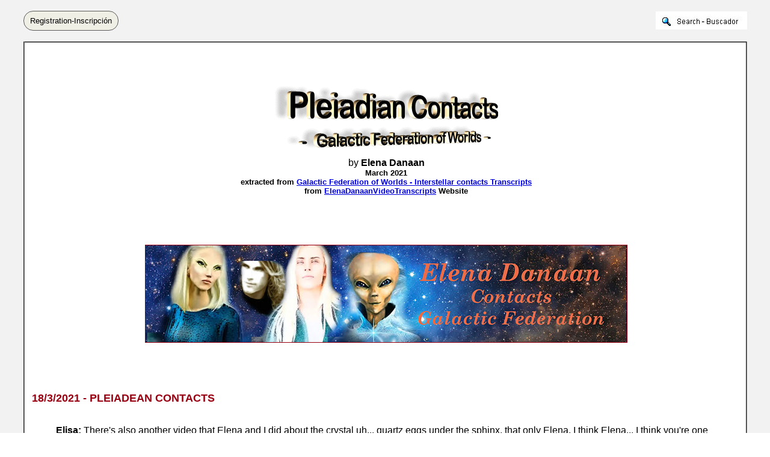

--- FILE ---
content_type: text/html
request_url: https://bibliotecapleyades.net/vida_alien/alien_galacticfederations93.htm
body_size: 20440
content:
<html>
<head>
<meta http-equiv="Content-Type" content="text/html; charset=windows-1252">
<meta http-equiv="Content-Language" content="en-us">
<title>Pleiadian Contacts - Galactic Federation of Worlds</title>
<meta name="keywords" content="pleiadian,contacts,galactic,federation,worlds,elena,danaan">
<link rel=stylesheet type="text/css" href="../estilo_nuevo2.css">
</head>

<body background="../imagenes_fondos/fondonuevo1.jpg" style="background-attachment: fixed" topmargin="0" leftmargin="0">

<div align="center">
	<p style="margin-top: 0; margin-bottom: 0">&nbsp;</p>
	<div align="center">
		<table border="0" cellpadding="0" width="94%" id="table5" cellspacing="0">
			<tr>
				<td align="center" width="245">
							<div align="left">
								<font face="Arial">
								<a target="_blank" class="button" style="background-color: rgb(239, 239, 230); border: 1px solid rgb(91, 91, 91); display: inline-block; text-shadow: none; border-radius: 20px; text-decoration:none; padding-left:10px; padding-right:10px; padding-top:8px; padding-bottom:8px" href="../archivos_pdf/datiper/dat-per.htm">
								<font color="#000000" style="font-size: 10pt">
								Registration-Inscripción</font></a></font><!-- BEGIN: Email Marketing you can trust --></div>
            
							</td>
				<td align="center">
				<p style="margin-top: 0; margin-bottom: 0">&nbsp;</td>
				<td align="center" width="200">
				<p style="margin-top: 0; margin-bottom: 0">
				<a target="_blank" href="../search.htm">
							<img border="0" src="../imagenes_fondos/search.jpg" align="right"></a></td>
			</tr>
		</table>
		<p style="margin-top: 0; margin-bottom: 0">&nbsp;</div>
	<table border="2" width="94%" id="table1" cellpadding="2" bordercolorlight="#C0C0C0" bordercolordark="#808080" style="border-collapse: collapse" bgcolor="#FFFFFF">
		<tr>
			<td>
			<p style="margin-top: 0; margin-bottom: 0; margin-left:10px; margin-right:6px">
			&nbsp;</p>
			<p style="margin-top: 0; margin-bottom: 0; margin-left:10px; margin-right:6px">
			&nbsp;</p>
			<p style="margin-top: 0; margin-bottom: 0; margin-left:10px; margin-right:6px">
			&nbsp;</p>
			<p style="margin-top: 0; margin-bottom: 0; margin-left:10px; margin-right:6px" align="center">
			<font face="Arial" style="font-size: 12pt">
			<img border="0" src="../imagenes_titulos2/alien_galacticfed93.gif" width="372" height="105" vspace="15"><br>
			by <b>Elena Danaan</b><br>
			</font><font face="Arial" style="font-size: 10pt"><b>March 2021<br>
			extracted from </b></font>
			<font face="Arial" style="font-size: 10pt; font-weight: 700">
			<a target="_blank" href="../archivos_pdf/galactic-federation-worlds-interstellar-contacts.pdf">
			<font color="#0000DD">Galactic Federation of Worlds - Interstellar 
			contacts Transcripts</font></a></font></p>
			<p style="margin-top: 0; margin-bottom: 0; margin-left:10px; margin-right:6px" align="center">
			<span style="font-weight: 700">
			<font face="Arial" style="font-size: 10pt">from </font></span>
			<font face="Arial" style="font-size: 10pt; font-weight: 700">
			<a target="_blank" href="https://www.cosmic-library.de/danaan/elena-danaan-video%20transcripts.htm">
			<font color="#0000DD">ElenaDanaanVideoTranscripts</font></a> Website</font></p>
			<p style="margin-top: 0; margin-bottom: 0; margin-left:10px; margin-right:6px" align="center">
			<font face="Arial" style="font-size: 12pt"><br>
			<br>
&nbsp;</font></p>
			<p style="margin-top: 0; margin-bottom: 0; margin-left:10px; margin-right:6px" align="center">
			<font face="Arial" style="font-size: 12pt"><br>
			<img border="0" src="../imagenes_aliens/galacticfederations93_01.jpg" width="800" height="161" style="border: 1px solid #990012" vspace="10"></font></p>
			<p style="margin-top: 0; margin-bottom: 0; margin-left:10px; margin-right:6px">
			&nbsp;</p>
			<p style="margin-top: 0; margin-bottom: 0; margin-left:10px; margin-right:6px">
			&nbsp;</p>
			<p style="margin-top: 0; margin-bottom: 0; margin-left:10px; margin-right:6px">
			&nbsp;</p>
			<p style="margin-top: 0; margin-bottom: 0; margin-left:10px; margin-right:6px">
			&nbsp;</p>
			<p style="margin-top: 0; margin-bottom: 0; margin-left:10px; margin-right:6px">
			<font face="Arial" size="4" color="#990012"><b>18/3/2021 - PLEIADEAN 
			CONTACTS</b></font><font face="Arial" style="font-size: 12pt"><br>
&nbsp;</font></p>
			<blockquote>
				<p style="margin-top: 0; margin-bottom: 0; margin-left:10px; margin-right:6px">
				<font face="Arial" style="font-size: 12pt"><b>Elisa:</b> There's also 
				another video that Elena and I did about the crystal uh... quartz 
				eggs under the sphinx, that only Elena, I think Elena... I think 
				you're one of the few people in the world, that has access to 
				those eggs.<br>
				<br>
				<b>Elena:</b> While you are talking Elisa, I was just taking my 
				<i>orgonite 
				merkaba</i> and just spinning it like like this, and Thor Han just 
				asked me to stop, and I felt a discharge in my implant. </font></p>
				<p style="margin-top: 0; margin-bottom: 0; margin-left:10px; margin-right:6px">
				&nbsp;</p>
				<p style="margin-top: 0; margin-bottom: 0; margin-left:10px; margin-right:6px">
				<font face="Arial" style="font-size: 12pt">He said, 
				stop doing this, because it creates a distortion field. It 
				creates, increases, it gives a burst of energy and distortion 
				field, and I would need to retune your implant. </font></p>
				<p style="margin-top: 0; margin-bottom: 0; margin-left:10px; margin-right:6px">
				&nbsp;</p>
				<p style="margin-top: 0; margin-bottom: 0; margin-left:10px; margin-right:6px">
				<font face="Arial" style="font-size: 12pt">So are you going 
				to do that all the time, or are you stopping?
				So that's to say, this is absolutely damn powerful. </font></p>
				<p style="margin-top: 0; margin-bottom: 0; margin-left:10px; margin-right:6px">
				&nbsp;</p>
				<p style="margin-top: 0; margin-bottom: 0; margin-left:10px; margin-right:6px">
				<font face="Arial" style="font-size: 12pt">That's orgonite, but crystal is the same.<br>
&nbsp;</font></p>
				<p style="margin-top: 0; margin-bottom: 0; margin-left:10px; margin-right:6px">
				<font face="Arial" style="font-size: 12pt"><br>
				<b>Elisa:</b> What can we use that for?<br>
				<br>
				<b>Elena:</b> For protection, protection and increase, when you feel the 
				dark broadcasted field becomes too strong or prominent. It 
				increases the frequency and the energy.<br>
				<br>
				For today the topic is taking responsibility as humans for 
				galactic contact. </font></p>
				<p style="margin-top: 0; margin-bottom: 0; margin-left:10px; margin-right:6px">
				&nbsp;</p>
				<p style="margin-top: 0; margin-bottom: 0; margin-left:10px; margin-right:6px">
				<font face="Arial" style="font-size: 12pt">So what does that mean? We're not we're 
				sitting on our butts, expecting to be saved, expecting for 
				things to happen like &quot;oh it's going to happen on its own&quot;, and 
				nobody's taking action. </font></p>
				<p style="margin-top: 0; margin-bottom: 0; margin-left:10px; margin-right:6px">
				&nbsp;</p>
				<p style="margin-top: 0; margin-bottom: 0; margin-left:10px; margin-right:6px">
				<font face="Arial" style="font-size: 12pt">And so we need to be taking action as humans. It's our party. </font></p>
				<p style="margin-top: 0; margin-bottom: 0; margin-left:10px; margin-right:6px">
				&nbsp;</p>
				<p style="margin-top: 0; margin-bottom: 0; margin-left:10px; margin-right:6px">
				<font face="Arial" style="font-size: 12pt">So it's important that we understand, that 
				we realize that. It's us and no one's going to come save us. I mean 
				the galactic federation of worlds is here to help us, but not 
				save us. </font></p>
				<p style="margin-top: 0; margin-bottom: 0; margin-left:10px; margin-right:6px">
				&nbsp;</p>
				<p style="margin-top: 0; margin-bottom: 0; margin-left:10px; margin-right:6px">
				<font face="Arial" style="font-size: 12pt">We are the ones who have to do the work. We are the 
				ones who have to save ourselves.<br>
				<br>
				Thor Han, what do you want to tell us about conversation itself, 
				where what do you see from your side of the house and the 
				galactic federation of world side of the house? </font></p>
				<p style="margin-top: 0; margin-bottom: 0; margin-left:10px; margin-right:6px">
				&nbsp;</p>
				<p style="margin-top: 0; margin-bottom: 0; margin-left:10px; margin-right:6px">
				<font face="Arial" style="font-size: 12pt">What do you see, 
				that humans are not doing, that should be doing.<br>
				<br>
				<b>Thor Han:</b> Firstly they need to take care of themselves. </font></p>
				<p style="margin-top: 0; margin-bottom: 0; margin-left:10px; margin-right:6px">
				&nbsp;</p>
				<p style="margin-top: 0; margin-bottom: 0; margin-left:10px; margin-right:6px">
				<font face="Arial" style="font-size: 12pt">Stop 
				listening to the disturbances and look at who they are. They 
				must stop trying to find outside answers that they all have. It 
				is time this turn for themselves, not by other mediums. What do 
				you want to know is very simple. </font></p>
				<p style="margin-top: 0; margin-bottom: 0; margin-left:10px; margin-right:6px">
				&nbsp;</p>
				<p style="margin-top: 0; margin-bottom: 0; margin-left:10px; margin-right:6px">
				<font face="Arial" style="font-size: 12pt">It is your own power that you 
				have.</font></p>
				<p style="margin-top: 0; margin-bottom: 0; margin-left:10px; margin-right:6px">
				<font face="Arial" style="font-size: 12pt"><br>
				I recommend not listening to the noise all around you. All the 
				thoughts that are being put in your hearts, not your head. If I 
				say hearts, it is because it is triggering your emotions. You 
				are manipulated mostly throughout your emotions. </font></p>
				<p style="margin-top: 0; margin-bottom: 0; margin-left:10px; margin-right:6px">
				&nbsp;</p>
				<p style="margin-top: 0; margin-bottom: 0; margin-left:10px; margin-right:6px">
				<font face="Arial" style="font-size: 12pt">So I would 
				recommend not to try to know, what you do not need to know for 
				your own safety, because when this enters in you, it is also 
				making the way to other things. </font></p>
				<p style="margin-top: 0; margin-bottom: 0; margin-left:10px; margin-right:6px">
				&nbsp;</p>
				<p style="margin-top: 0; margin-bottom: 0; margin-left:10px; margin-right:6px">
				<font face="Arial" style="font-size: 12pt">If you take within you the fears 
				they broadcast to you, well it is a hook that opens a way and 
				creates a rope to link with the origin of the broadcast, and 
				along this rope anything can reach out to you. </font></p>
				<p style="margin-top: 0; margin-bottom: 0; margin-left:10px; margin-right:6px">
				&nbsp;</p>
				<p style="margin-top: 0; margin-bottom: 0; margin-left:10px; margin-right:6px">
				<font face="Arial" style="font-size: 12pt">Refuse anything 
				that you don't need to know! </font></p>
				<p style="margin-top: 0; margin-bottom: 0; margin-left:10px; margin-right:6px">
				&nbsp;</p>
				<p style="margin-top: 0; margin-bottom: 0; margin-left:10px; margin-right:6px">
				<font face="Arial" style="font-size: 12pt">This would be my advice.<br>
				<br>
				<br>
				<b>Elisa:</b> I also got a message that we are not doing enough on our 
				side of the house. Is there some type of action that we need to 
				be taking specifically?<br>
				<br>
				<b>Thor Han:</b> You need to stand in your power. </font></p>
				<p style="margin-top: 0; margin-bottom: 0; margin-left:10px; margin-right:6px">
				&nbsp;</p>
				<p style="margin-top: 0; margin-bottom: 0; margin-left:10px; margin-right:6px">
				<font face="Arial" style="font-size: 12pt">Specifically rise 
				your vibration. And by rising your vibration you will find 
				that you do not need to argue among each other, that you do not 
				need to fight and to find what is separating you. </font></p>
				<p style="margin-top: 0; margin-bottom: 0; margin-left:10px; margin-right:6px">
				&nbsp;</p>
				<p style="margin-top: 0; margin-bottom: 0; margin-left:10px; margin-right:6px">
				<font face="Arial" style="font-size: 12pt">Look instead 
				towards reconciliation, what is that is binding you, not that is 
				separating you.</font></p>
				<p style="margin-top: 0; margin-bottom: 0; margin-left:10px; margin-right:6px">
				<font face="Arial" style="font-size: 12pt"><br>
				We are all different, we are all disagreeing on many subjects, 
				but in the greater environment of the universe we are all 
				sharing a same consciousness. We are not here to argue, although 
				arguing reveals each other's wanderings. We are here to find 
				how to unite, and how to get on together as the same 
				consciousness. </font></p>
				<p style="margin-top: 0; margin-bottom: 0; margin-left:10px; margin-right:6px">
				&nbsp;</p>
				<p style="margin-top: 0; margin-bottom: 0; margin-left:10px; margin-right:6px">
				<font face="Arial" style="font-size: 12pt">Stop arguing. If you disagree it is because you 
				are not tolerant enough. You need to accept, that the one you 
				disagree with, has taken another path, which is necessary for 
				their evolution. </font></p>
				<p style="margin-top: 0; margin-bottom: 0; margin-left:10px; margin-right:6px">
				&nbsp;</p>
				<p style="margin-top: 0; margin-bottom: 0; margin-left:10px; margin-right:6px">
				<font face="Arial" style="font-size: 12pt">Respect their choice.<br>
				<br>
				Free will is the greater law of the universe and you need to 
				respect it, as you ask, that they respect yours. Free will is a 
				free thought and a free action. You need to find peace within 
				yourselves first, and when you found this peace, you will be 
				able then to be at peace with everyone else. </font></p>
				<p style="margin-top: 0; margin-bottom: 0; margin-left:10px; margin-right:6px">
				&nbsp;</p>
				<p style="margin-top: 0; margin-bottom: 0; margin-left:10px; margin-right:6px">
				<font face="Arial" style="font-size: 12pt">And if you are 
				angry, try to understand or rather understand, why you are 
				angry. It is because there are things within you that, are not 
				at peace.</font></p>
				<p style="margin-top: 0; margin-bottom: 0; margin-left:10px; margin-right:6px">
				<font face="Arial" style="font-size: 12pt"><br>
				You as a species needs to find peace, because throughout peace 
				comes unity, and in unity is your strength. When you will be all 
				united as one, only one species on your planet, although you are 
				composed of fractions and fractals of many other species. </font></p>
				<p style="margin-top: 0; margin-bottom: 0; margin-left:10px; margin-right:6px">
				&nbsp;</p>
				<p style="margin-top: 0; margin-bottom: 0; margin-left:10px; margin-right:6px">
				<font face="Arial" style="font-size: 12pt">You 
				are unique, as we are all, and as a unique species. You will 
				stand for yourselves as one.</font></p>
				<p style="margin-top: 0; margin-bottom: 0; margin-left:10px; margin-right:6px">
				<font face="Arial" style="font-size: 12pt"><br>
				When you will be all unified not only humans but also all their 
				creatures, I mean you do not hunt anymore, you do not kill for 
				sustenance other creatures, then you will be at one. </font></p>
				<p style="margin-top: 0; margin-bottom: 0; margin-left:10px; margin-right:6px">
				&nbsp;</p>
				<p style="margin-top: 0; margin-bottom: 0; margin-left:10px; margin-right:6px">
				<font face="Arial" style="font-size: 12pt">And then 
				you will have evolved in the next level of your future.<br>
				<br>
				Is that answering your questions?<br>
				<br>
				<br>
				<b>Elisa:</b> Yes. I'm happy to hear your answer, because I was hoping 
				your answer wasn't going to be for us to go and and start 
				protesting or doing stuff like that... </font></p>
				<p style="margin-top: 0; margin-bottom: 0; margin-left:10px; margin-right:6px">
				&nbsp;</p>
				<p style="margin-top: 0; margin-bottom: 0; margin-left:10px; margin-right:6px">
				<font face="Arial" style="font-size: 12pt">So the way that we get 
				out of this mess is by love, by teaching love and being loved 
				and being compassion, right?<br>
				<br>
				<b>Thor Han:</b> You are absolutely right and also I may add that if 
				all of the humanity stands in peace in a higher frequency, in a 
				higher state of consciousness, those who strive in the lower 
				frequencies will lose interest and leave of their own free will. 
				</font></p>
				<p style="margin-top: 0; margin-bottom: 0; margin-left:10px; margin-right:6px">
				&nbsp;</p>
				<p style="margin-top: 0; margin-bottom: 0; margin-left:10px; margin-right:6px">
				<font face="Arial" style="font-size: 12pt">And you as a species will have won this battle. It is only then. 
				We can fight with you as hard as we can. </font></p>
				<p style="margin-top: 0; margin-bottom: 0; margin-left:10px; margin-right:6px">
				&nbsp;</p>
				<p style="margin-top: 0; margin-bottom: 0; margin-left:10px; margin-right:6px">
				<font face="Arial" style="font-size: 12pt">You take the last 
				decision.<br>
				<br>
				<br>
				<b>Elisa:</b> In Elena's book you mentioned a large-scale cleansing 
				called the storm, and there was a statement made by our past 
				president, that said looks like this is the calm before the 
				storm. </font></p>
				<p style="margin-top: 0; margin-bottom: 0; margin-left:10px; margin-right:6px">
				&nbsp;</p>
				<p style="margin-top: 0; margin-bottom: 0; margin-left:10px; margin-right:6px">
				<font face="Arial" style="font-size: 12pt">And the question is, if this is the same storm that he 
				was talking about.<br>
				<br>
				<b>Thor Han:</b> Yes there is a storm indeed that is roaring on your 
				planet on many levels, not only physical but also etherical, 
				magnetic, and energetic. </font></p>
				<p style="margin-top: 0; margin-bottom: 0; margin-left:10px; margin-right:6px">
				&nbsp;</p>
				<p style="margin-top: 0; margin-bottom: 0; margin-left:10px; margin-right:6px">
				<font face="Arial" style="font-size: 12pt">This is the storm of your liberation, 
				the last fight for your freedom. This is what I was mentioning 
				to her, to write this book. </font></p>
				<p style="margin-top: 0; margin-bottom: 0; margin-left:10px; margin-right:6px">
				&nbsp;</p>
				<p style="margin-top: 0; margin-bottom: 0; margin-left:10px; margin-right:6px">
				<font face="Arial" style="font-size: 12pt">But then I do not know if this 
				corresponds to who whomever spoke about a storm.<br>
				<br>
				<br>
				<b>Question:</b> When we mentally and emotionally consciously think of 
				you and team, do you guys feel it?<br>
				<br>
				<b>Thor Han:</b> I do not feel anything in particular, when someone 
				thinks about me. But there are waves of I, would qualify this as 
				vibrational, when good intentions are sent towards us. </font></p>
				<p style="margin-top: 0; margin-bottom: 0; margin-left:10px; margin-right:6px">
				&nbsp;</p>
				<p style="margin-top: 0; margin-bottom: 0; margin-left:10px; margin-right:6px">
				<font face="Arial" style="font-size: 12pt">It rises 
				as a color and we record it with our instruments. If that is you 
				are asking about.<br>
				<br>
				We see colors. It's humans when many of you join in the same 
				time in the same thought, this is truly visible as colors, 
				multicolored.<br>
				<br>
				<br>
				<b>Question:</b> What are your thoughts on how we can prevent being 
				fooled in this age of disinformation?<br>
				<br>
				<b>Thor Han:</b> I thought my dear cousins humans that I already 
				spoke about this. </font></p>
				<p style="margin-top: 0; margin-bottom: 0; margin-left:10px; margin-right:6px">
				&nbsp;</p>
				<p style="margin-top: 0; margin-bottom: 0; margin-left:10px; margin-right:6px">
				<font face="Arial" style="font-size: 12pt">You need to redraw from any interference 
				carrying fear and confusion. They are here to fool you. Look 
				within yourselves, do not look for information. Things will 
				happen. </font></p>
				<p style="margin-top: 0; margin-bottom: 0; margin-left:10px; margin-right:6px">
				&nbsp;</p>
				<p style="margin-top: 0; margin-bottom: 0; margin-left:10px; margin-right:6px">
				<font face="Arial" style="font-size: 12pt">What you need to do, it is your job ( he is raising 
				voice) It is your job, you need to rise your vibration by 
				finding peace within yourselves.<br>
				<br>
				Love and joy in the storm. I am not stopping saying this, 
				repeating these same things, because you need to hear it. This 
				is what I have to say.<br>
				<br>
				We will keep on repeating the same words until you all 
				understand, and you need to repeat these words at your turn to 
				everyone you know. You need to rise your frequency. this is the 
				only way you will sort out all your problems. You have this work 
				to do and this only one work. </font></p>
				<p style="margin-top: 0; margin-bottom: 0; margin-left:10px; margin-right:6px">
				&nbsp;</p>
				<p style="margin-top: 0; margin-bottom: 0; margin-left:10px; margin-right:6px">
				<font face="Arial" style="font-size: 12pt">Is that understood?<br>
				<br>
				<br>
				<b>Question:</b> Are there any gray beings that work with the good guys 
				appearing to people? </font></p>
				<p style="margin-top: 0; margin-bottom: 0; margin-left:10px; margin-right:6px">
				&nbsp;</p>
				<p style="margin-top: 0; margin-bottom: 0; margin-left:10px; margin-right:6px">
				<font face="Arial" style="font-size: 12pt">There are many stories being told about 
				them and the people tell it like if the gray they saw was nice.<br>
				<br>
				<b>Thor Han:</b> There's very 167 races of what you call grey in this 
				galaxy. </font></p>
				<p style="margin-top: 0; margin-bottom: 0; margin-left:10px; margin-right:6px">
				&nbsp;</p>
				<p style="margin-top: 0; margin-bottom: 0; margin-left:10px; margin-right:6px">
				<font face="Arial" style="font-size: 12pt">Those interfering with terra are not benevolent. If some 
				people of terra have been contacted by grey species, they may 
				either have been fooled or either these are not
				<a target="_blank" href="alien_zetareticuli.htm">
				<font color="#0000DD">Greys</font></a>. </font></p>
				<p style="margin-top: 0; margin-bottom: 0; margin-left:10px; margin-right:6px">
				&nbsp;</p>
				<p style="margin-top: 0; margin-bottom: 0; margin-left:10px; margin-right:6px">
				<font face="Arial" style="font-size: 12pt">The 
				council of five is working at enhancing the Terran genome and 
				these may look as Greys. </font></p>
				<p style="margin-top: 0; margin-bottom: 0; margin-left:10px; margin-right:6px">
				&nbsp;</p>
				<p style="margin-top: 0; margin-bottom: 0; margin-left:10px; margin-right:6px">
				<font face="Arial" style="font-size: 12pt">The Agaroth look like 
				Grays and the Gimbal are constructed on a structure of the Gray 
				DNA, so you 
				can also misinterpret these apparitions.<br>
				<br>
				<br>
				<b>Elisa:</b> What about the assasani?<br>
				<br>
				<b>Thor Han:</b> They are Hybrids. They are manipulated by those who 
				have created them, the Nebu.<br>
				<br>
				They are used for contacting Terrans. Asassani are hybrids from 
				Nebu races with Terran humanoids. They have been created to 
				interact with Terrans. It is an experimental operation. </font></p>
				<p style="margin-top: 0; margin-bottom: 0; margin-left:10px; margin-right:6px">
				&nbsp;</p>
				<p style="margin-top: 0; margin-bottom: 0; margin-left:10px; margin-right:6px">
				<font face="Arial" style="font-size: 12pt">The <i>assasani</i> are just here for testing their operations. It is 
				difficult to know what the Nebu plan to do.<br>
				<br>
				So be careful if someone presents themselves to you with the 
				name <i>assassani</i>, be careful to what they say. It is an experiment 
				from the Nebu. </font></p>
				<p style="margin-top: 0; margin-bottom: 0; margin-left:10px; margin-right:6px">
				&nbsp;</p>
				<p style="margin-top: 0; margin-bottom: 0; margin-left:10px; margin-right:6px">
				<font face="Arial" style="font-size: 12pt">I do not know more. We do not know what they want 
				to do.<br>
				<br>
				<br>
				<b>Elisa:</b> I had a quantum hypnosis session where the woman was 
				being observed by small grays, but they never did anything to 
				hurt her or anything like that, literally all they did was just 
				watch her. </font></p>
				<p style="margin-top: 0; margin-bottom: 0; margin-left:10px; margin-right:6px">
				&nbsp;</p>
				<p style="margin-top: 0; margin-bottom: 0; margin-left:10px; margin-right:6px">
				<font face="Arial" style="font-size: 12pt">Because she had a human soul in her body and a 
				Pleiadian soul in there in her body, that got stuck when they 
				were incarnating, so they were trying to watch her to see why 
				how she could survive with two souls in one body like that. </font></p>
				<p style="margin-top: 0; margin-bottom: 0; margin-left:10px; margin-right:6px">
				&nbsp;</p>
				<p style="margin-top: 0; margin-bottom: 0; margin-left:10px; margin-right:6px">
				<font face="Arial" style="font-size: 12pt">Is 
				there a possibility do the good guys ever use the small grays 
				for doing their their observing or whatever?<br>
				<br>
				<b>Thor Han:</b> It would seem, Elisa, that there are many elements to 
				answer this question, that it has within...</font></p>
				<p style="margin-top: 0; margin-bottom: 0; margin-left:10px; margin-right:6px">
				&nbsp;</p>
				<p style="margin-top: 0; margin-bottom: 0; margin-left:10px; margin-right:6px">
				<font face="Arial" style="font-size: 12pt">I want to say this, 
				that this woman that you treated, seemed to have been the 
				subject of an experiment from the Nebu, watching how two souls 
				could cohabitate in one only avatar. </font></p>
				<p style="margin-top: 0; margin-bottom: 0; margin-left:10px; margin-right:6px">
				&nbsp;</p>
				<p style="margin-top: 0; margin-bottom: 0; margin-left:10px; margin-right:6px">
				<font face="Arial" style="font-size: 12pt">They are testing and 
				studying the human soul, to decrypt its secrets. </font></p>
				<p style="margin-top: 0; margin-bottom: 0; margin-left:10px; margin-right:6px">
				&nbsp;</p>
				<p style="margin-top: 0; margin-bottom: 0; margin-left:10px; margin-right:6px">
				<font face="Arial" style="font-size: 12pt">This would seem 
				to me, that this woman may have been abducted by the Nebu and 
				used as an experiment with an other and trapped soul from 
				Pleiades, as you say.</font></p>
				<p style="margin-top: 0; margin-bottom: 0; margin-left:10px; margin-right:6px">
				<font face="Arial" style="font-size: 12pt"><br>
				The council of five employs the ebony to help them, but never 
				would they do such a thing. This is torture. The council of five 
				would never ever put a soul throughout an ordeal such as this 
				one. </font></p>
				<p style="margin-top: 0; margin-bottom: 0; margin-left:10px; margin-right:6px">
				&nbsp;</p>
				<p style="margin-top: 0; margin-bottom: 0; margin-left:10px; margin-right:6px">
				<font face="Arial" style="font-size: 12pt">So I would answer, that I presume, that this subject was 
				abducted and used as an experiment, and that the soul, other 
				soul from Pleiades was also abducted person and used for 
				experiment. </font></p>
				<p style="margin-top: 0; margin-bottom: 0; margin-left:10px; margin-right:6px">
				&nbsp;</p>
				<p style="margin-top: 0; margin-bottom: 0; margin-left:10px; margin-right:6px">
				<font face="Arial" style="font-size: 12pt">This is the only way I can understand what you are 
				telling me.<br>
				<br>
				<br>
				<b>Elisa:</b> That makes sense. Myrah came in and helped us, she 
				extract the Pleiadian soul from that body, who was as you're 
				right, it was pure torture for her.<br>
				<br>
				<b>Question:</b> I've heard that many portals are activating, but the 
				powers that be are preventing the public from getting near them, 
				is that true?<br>
				<br>
				<b>Thor Han:</b> Yes. </font></p>
				<p style="margin-top: 0; margin-bottom: 0; margin-left:10px; margin-right:6px">
				&nbsp;</p>
				<p style="margin-top: 0; margin-bottom: 0; margin-left:10px; margin-right:6px">
				<font face="Arial" style="font-size: 12pt">There are many portals on your planet, that are 
				part of the natural geomagnetic field, and they have been there 
				forever, since a long time. Forever is not the answer. </font></p>
				<p style="margin-top: 0; margin-bottom: 0; margin-left:10px; margin-right:6px">
				&nbsp;</p>
				<p style="margin-top: 0; margin-bottom: 0; margin-left:10px; margin-right:6px">
				<font face="Arial" style="font-size: 12pt">And these 
				portals close and open like a breathing. It is the movement of 
				your magnetic field, that creates distortion in the space-time 
				fabric. And these portals have been used by many species, to 
				connect to high roads, I would explain this, by high speed ways. 
				</font></p>
				<p style="margin-top: 0; margin-bottom: 0; margin-left:10px; margin-right:6px">
				&nbsp;</p>
				<p style="margin-top: 0; margin-bottom: 0; margin-left:10px; margin-right:6px">
				<font face="Arial" style="font-size: 12pt">And it can connect to different dimensions also, and can allow 
				resonance inter-dimensional travels.<br>
				<br>
				So these portals have been the subject of wars, and they are 
				some of them kept by benevolent or malevolent intentioned 
				species. So indeed these portals are not shown to you, because 
				Terran species is not allowed to use them, because you are not 
				mature enough. </font></p>
				<p style="margin-top: 0; margin-bottom: 0; margin-left:10px; margin-right:6px">
				&nbsp;</p>
				<p style="margin-top: 0; margin-bottom: 0; margin-left:10px; margin-right:6px">
				<font face="Arial" style="font-size: 12pt">Some of them have been taken by your 
				Terran 
				military and used, but these are only three.<br>
				<br>
				<br>
				<b>Question:</b> Have you heard helping the earth by making some kind 
				of grid with Chintamani stones.<br>
				<br>
				<b>Thor Han:</b> You can use stone to help and manipulate the energy 
				grid of your planet, especially crystals. But this name I have 
				never heard. You know that we do not name the same you do.<br>
				<br>
				<br>
				<b>Question:</b> Is the galactic federation of worlds able to use the 
				grid to send information into the collective consciousness of 
				all people, that contact with beings is possible.<br>
				<br>
				<b>Thor Han:</b> Yes we are doing this since a long time.<br>
				<br>
				<br>
				<b>Question:</b> What are the greatest lessons and teachings that 
				humanity need to needs to understand to navigate this new 
				reality?<br>
				<br>
				<b>Thor Han:</b> The greatest teachings that you can understand is 
				about yourselves. </font></p>
				<p style="margin-top: 0; margin-bottom: 0; margin-left:10px; margin-right:6px">
				&nbsp;</p>
				<p style="margin-top: 0; margin-bottom: 0; margin-left:10px; margin-right:6px">
				<font face="Arial" style="font-size: 12pt">Discover who you are because, you are asleep. 
				You do not see yourselves. The greatest challenge of your kind 
				is to see with your own eyes, who you are and that is all about 
				awakening. </font></p>
				<p style="margin-top: 0; margin-bottom: 0; margin-left:10px; margin-right:6px">
				&nbsp;</p>
				<p style="margin-top: 0; margin-bottom: 0; margin-left:10px; margin-right:6px">
				<font face="Arial" style="font-size: 12pt">Awaking up to see truly who you are. And when you 
				know, you will see all your problems resolved in a blink of an 
				eye.<br>
				<br>
				<br>
				<b>Question:</b> I know that there's been talk about the new financial 
				system, called QFS (quantum financial system). Do you have you 
				heard about that?<br>
				<br>
				<b>Thor Han:</b> What I know about your currency is that it is going to 
				change, progressively, but in a short time at the same time. 
				</font></p>
				<p style="margin-top: 0; margin-bottom: 0; margin-left:10px; margin-right:6px">
				&nbsp;</p>
				<p style="margin-top: 0; margin-bottom: 0; margin-left:10px; margin-right:6px">
				<font face="Arial" style="font-size: 12pt">You 
				will use metal and also a concept more elaborated of currency. 
				This is difficult to explain in your vocabulary, but it is where 
				you're heading for, and this will be a holographic concept. 
				</font></p>
				<p style="margin-top: 0; margin-bottom: 0; margin-left:10px; margin-right:6px">
				&nbsp;</p>
				<p style="margin-top: 0; margin-bottom: 0; margin-left:10px; margin-right:6px">
				<font face="Arial" style="font-size: 12pt">Quantum could explain it, but probably not in the way you think. 
				This will be multi-dimensional concept. But first we you will 
				transition with metals, and paper will no longer be. So this 
				will come progressively. </font></p>
				<p style="margin-top: 0; margin-bottom: 0; margin-left:10px; margin-right:6px">
				&nbsp;</p>
				<p style="margin-top: 0; margin-bottom: 0; margin-left:10px; margin-right:6px">
				<font face="Arial" style="font-size: 12pt">It will not be a sudden change.<br>
				<br>
				<br>
				<b>Question:</b> Well it doesn't sound like he knows exactly what QFS 
				is um as in the name itself like because the question is are 
				the bad guys creating that name, like &quot;oh this QFS is coming&quot; 
				when it's just a not real?<br>
				<br>
				<b>Thor Han:</b> There is a lot of legends created to confuse you and 
				to distract your attention away from looking inside and 
				researching for your own elevation. </font></p>
				<p style="margin-top: 0; margin-bottom: 0; margin-left:10px; margin-right:6px">
				&nbsp;</p>
				<p style="margin-top: 0; margin-bottom: 0; margin-left:10px; margin-right:6px">
				<font face="Arial" style="font-size: 12pt">Will you stop doing this? 
				You need to center on your work.</font></p>
				<p style="margin-top: 0; margin-bottom: 0; margin-left:10px; margin-right:6px">
				<font face="Arial" style="font-size: 12pt"><br>
				There is a human expression from terra which I like to use, is 
				this one: you have one job. Look for yourselves!<br>
				&nbsp;</font></p>
				<p style="margin-top: 0; margin-bottom: 0; margin-left:10px; margin-right:6px">
				<font face="Arial" style="font-size: 12pt">
				<br>
				<b>Question:</b> Lots of people wake up drained with memories of 
				chaotic dreams. Is this the dark people doing stuff to us?<br>
				<br>
				<b>Thor Han:</b> Are you talking about people having very negative 
				dreams, very low vibrations? </font></p>
				<p style="margin-top: 0; margin-bottom: 0; margin-left:10px; margin-right:6px">
				&nbsp;</p>
				<p style="margin-top: 0; margin-bottom: 0; margin-left:10px; margin-right:6px">
				<font face="Arial" style="font-size: 12pt">This can have many reasons. It can 
				be their own psyche that is transforming and purging. It is a 
				natural healing process, because as you know, your planet is 
				undergoing a purge. </font></p>
				<p style="margin-top: 0; margin-bottom: 0; margin-left:10px; margin-right:6px">
				&nbsp;</p>
				<p style="margin-top: 0; margin-bottom: 0; margin-left:10px; margin-right:6px">
				<font face="Arial" style="font-size: 12pt">And if you are connected to the planet you 
				undergo the same purge, and all your fears, all the negative 
				potential timelines that have been thrown away in the dump are 
				being purged, and you see them, and you see all the horrors that 
				could have been, but will no longer be possible. </font></p>
				<p style="margin-top: 0; margin-bottom: 0; margin-left:10px; margin-right:6px">
				&nbsp;</p>
				<p style="margin-top: 0; margin-bottom: 0; margin-left:10px; margin-right:6px">
				<font face="Arial" style="font-size: 12pt">So this is the 
				origin of the bad dreams, that some humans can have on terra, 
				because it is the energies of purging, either you connect to 
				terra and you see the bad timelines that have been purged to no 
				longer be, and also you are undergoing the same mechanism of 
				process of purging yourselves, as much as you purge terra. 
				</font></p>
				<p style="margin-top: 0; margin-bottom: 0; margin-left:10px; margin-right:6px">
				&nbsp;</p>
				<p style="margin-top: 0; margin-bottom: 0; margin-left:10px; margin-right:6px">
				<font face="Arial" style="font-size: 12pt">We 
				purge together this planet and all living creatures, attuned to 
				this planet.</font></p>
				<p style="margin-top: 0; margin-bottom: 0; margin-left:10px; margin-right:6px">
				<font face="Arial" style="font-size: 12pt"><br>
				So I would say that this is the answer. But also you can have 
				also broadcasted negative influences, that we call &quot;the field.<br>
				<br>
				<br>
				<b>Elisa:</b> I got a mark about the big Merkabah that you have, and I 
				sleep with it on my bed like literally two feet from me, and my 
				dreams completely changed. They got better they got less 
				anxious. </font></p>
				<p style="margin-top: 0; margin-bottom: 0; margin-left:10px; margin-right:6px">
				&nbsp;</p>
				<p style="margin-top: 0; margin-bottom: 0; margin-left:10px; margin-right:6px">
				<font face="Arial" style="font-size: 12pt">I wonder if that has anything to do with the protection 
				being so close to me, that it's helping?<br>
				<br>
				<b>Elena:</b> I totally believe this that the the presence of the 
				Merkabah just cleared up, because we had a good example at the 
				start of this when I was playing with it, It just creates a 
				burst of high frequency and it just clears up everything poof 
				like a blast.<br>
				<br>
				It is Selenite... selenite do that as well. It really transforms 
				the the energy. You buy them at
				<a target="_blank" href="https://www.etsy.com/no-en/search?q=selenite&ref=search_bar">
				<font color="#0000DD">etsy.com</font></a>.<br>
				<br>
				<br>
				<b>Elisa:</b> Does the size of the Merkabah matter?<br>
				<br>
				<b>Elena:</b> I personally don't know. I know the what's important is 
				that the the angles are pointy, because if it's round, it's not 
				working.<br>
				<br>
				<b>Thor Han:</b> Yes. For your body to wear on you those you wear are 
				big enough, Elisa and Elena. </font></p>
				<p style="margin-top: 0; margin-bottom: 0; margin-left:10px; margin-right:6px">
				&nbsp;</p>
				<p style="margin-top: 0; margin-bottom: 0; margin-left:10px; margin-right:6px">
				<font face="Arial" style="font-size: 12pt">The sizes are different with those 
				you wear, but even the small one functions perfectly. If you 
				want to protect the house you need bigger, and this is all 
				right. </font></p>
				<p style="margin-top: 0; margin-bottom: 0; margin-left:10px; margin-right:6px">
				&nbsp;</p>
				<p style="margin-top: 0; margin-bottom: 0; margin-left:10px; margin-right:6px">
				<font face="Arial" style="font-size: 12pt">Elena show the one you have for the house.<br>
				<br>
				That is good for a bigger house.<br>
				<br>
				<br>
				<b>Elena:</b> What about when we do a work of meditation or light work. 
				Can we do it with a small one or we need a big?<br>
				<br>
				<b>Thor Han:</b> Small one can be used, but you need to give a bigger 
				impulse.</font></p>
				<p style="margin-top: 0; margin-bottom: 0; margin-left:10px; margin-right:6px">
				&nbsp;</p>
				<p style="margin-top: 0; margin-bottom: 0; margin-left:10px; margin-right:6px">
				<font face="Arial" style="font-size: 12pt">The biggest is your crystal, the less efforts you 
				need to do, because to enhance your intention. The bigger is the 
				crystal the faster will your intention reach destination.<br>
				<br>
				<br>
				<b>Question:</b> How was man created? This person was raised on 
				biblical teachings which teach god created man in his image, is 
				this truth?<br>
				<br>
				<b>Thor Han:</b> This goes very far and deep in your history. 
				</font></p>
				<p style="margin-top: 0; margin-bottom: 0; margin-left:10px; margin-right:6px">
				&nbsp;</p>
				<p style="margin-top: 0; margin-bottom: 0; margin-left:10px; margin-right:6px">
				<font face="Arial" style="font-size: 12pt">You were 
				already a primitive species, a primate and you have been 
				visited many times, and your genome has been enhanced and then 
				altered by different races, with carrying different agendas. 
				</font></p>
				<p style="margin-top: 0; margin-bottom: 0; margin-left:10px; margin-right:6px">
				&nbsp;</p>
				<p style="margin-top: 0; margin-bottom: 0; margin-left:10px; margin-right:6px">
				<font face="Arial" style="font-size: 12pt">You 
				were created from the rocks and the minerals and the waters, 
				and the waters have transformed with the minerals to create the 
				first life forms. </font></p>
				<p style="margin-top: 0; margin-bottom: 0; margin-left:10px; margin-right:6px">
				&nbsp;</p>
				<p style="margin-top: 0; margin-bottom: 0; margin-left:10px; margin-right:6px">
				<font face="Arial" style="font-size: 12pt">When the organisms were able to receive a 
				consciousness, consciousness went into the life forms, from the 
				greater web of the source.</font></p>
				<p style="margin-top: 0; margin-bottom: 0; margin-left:10px; margin-right:6px">
				<font face="Arial" style="font-size: 12pt"><br>
				The consciousness of the universe can be fractals and spread 
				itself into all living organisms, and you are all part of the 
				great consciousness of the universe.<br>
				<br>
				You were not created once, you are the product of an evolution 
				and a trigger by other species, more advanced in technology, 
				than you were. So I do not know if this replies. Am I right to 
				say this, because maybe this is not the right answer. </font></p>
				<p style="margin-top: 0; margin-bottom: 0; margin-left:10px; margin-right:6px">
				&nbsp;</p>
				<p style="margin-top: 0; margin-bottom: 0; margin-left:10px; margin-right:6px">
				<font face="Arial" style="font-size: 12pt">What do 
				you think?<br>
				<br>
				<br>
				<b>Elisa:</b> So if you are not 100 sure then I would say we probably 
				should research it and give an answer that we know it's 100 
				factual.<br>
				<br>
				<b>Thor Han:</b> I am very sure of what I told you. This is the truth. 
				</font></p>
				<p style="margin-top: 0; margin-bottom: 0; margin-left:10px; margin-right:6px">
				&nbsp;</p>
				<p style="margin-top: 0; margin-bottom: 0; margin-left:10px; margin-right:6px">
				<font face="Arial" style="font-size: 12pt">This is how things have been done. What I am not sure is that is 
				that answering your question perfectly, or do you need more 
				information.<br>
				<br>
				<br>
				<b>Question:</b> When we have learned to welcome differences and trust 
				predominates over fear, maybe earth will be more receptive 
				receptive to newcomers, and so of course that would be our 
				galactic family. </font></p>
				<p style="margin-top: 0; margin-bottom: 0; margin-left:10px; margin-right:6px">
				&nbsp;</p>
				<p style="margin-top: 0; margin-bottom: 0; margin-left:10px; margin-right:6px">
				<font face="Arial" style="font-size: 12pt">Last Thursday Thor Han was saying that the 
				Ummites have started teaching Terran children and the question 
				is, will these be the teachers of new universal consciousness 
				for us?<br>
				<br>
				<b>Thor Han:</b> You are your own teachers. </font></p>
				<p style="margin-top: 0; margin-bottom: 0; margin-left:10px; margin-right:6px">
				&nbsp;</p>
				<p style="margin-top: 0; margin-bottom: 0; margin-left:10px; margin-right:6px">
				<font face="Arial" style="font-size: 12pt">The Ummites are not 
				teaching only children, they are teaching the whole of 
				humanity by trying to contact people, who are receptive to 
				understand the knowledge, they want to pass on to you. </font></p>
				<p style="margin-top: 0; margin-bottom: 0; margin-left:10px; margin-right:6px">
				&nbsp;</p>
				<p style="margin-top: 0; margin-bottom: 0; margin-left:10px; margin-right:6px">
				<font face="Arial" style="font-size: 12pt">The Ummites have the responsibility to teach sciences, because 
				they are good at explaining it in the way people from terra can 
				understand, and they have taken upon this duty in front of the 
				great council of the federation. </font></p>
				<p style="margin-top: 0; margin-bottom: 0; margin-left:10px; margin-right:6px">
				&nbsp;</p>
				<p style="margin-top: 0; margin-bottom: 0; margin-left:10px; margin-right:6px">
				<font face="Arial" style="font-size: 12pt">We have split tasks and we do 
				now do our tasks, the best we can. </font></p>
				<p style="margin-top: 0; margin-bottom: 0; margin-left:10px; margin-right:6px">
				&nbsp;</p>
				<p style="margin-top: 0; margin-bottom: 0; margin-left:10px; margin-right:6px">
				<font face="Arial" style="font-size: 12pt">The Ummittes will continue 
				teaching Terran species, until they are able to figure out by 
				themselves. Then they will redraw, because this day terrain 
				species, the humans will be able to find out by themselves. 
				</font></p>
				<p style="margin-top: 0; margin-bottom: 0; margin-left:10px; margin-right:6px">
				&nbsp;</p>
				<p style="margin-top: 0; margin-bottom: 0; margin-left:10px; margin-right:6px">
				<font face="Arial" style="font-size: 12pt">This is the aim. The Ummites just provide parcels of 
				information and it is Terran humans to bring together all the 
				pieces. </font></p>
				<p style="margin-top: 0; margin-bottom: 0; margin-left:10px; margin-right:6px">
				&nbsp;</p>
				<p style="margin-top: 0; margin-bottom: 0; margin-left:10px; margin-right:6px">
				<font face="Arial" style="font-size: 12pt">Is that answering your question?<br>
				<br>
				<br>
				<b>Question:</b> Some people believe that when we ascend to 5D that 
				more enlightened people will ascend, but that people in 3D 
				will stay and die.<br>
				<br>
				<b>Thor Han:</b> This is ignorance of dark ages. </font></p>
				<p style="margin-top: 0; margin-bottom: 0; margin-left:10px; margin-right:6px">
				&nbsp;</p>
				<p style="margin-top: 0; margin-bottom: 0; margin-left:10px; margin-right:6px">
				<font face="Arial" style="font-size: 12pt">They try to maintain 
				some Terrans in fear, because fear is binding a soul into a 
				position of slave and inferior being. If you fear not to ascend 
				this is because you have been manipulated, and your brain has 
				been turned into believing in primitive fears.</font></p>
				<p style="margin-top: 0; margin-bottom: 0; margin-left:10px; margin-right:6px">
				<font face="Arial" style="font-size: 12pt"><br>
				What I need to explain and it is really an extremely tiring, 
				tiring, tiring job... </font></p>
				<p style="margin-top: 0; margin-bottom: 0; margin-left:10px; margin-right:6px">
				&nbsp;</p>
				<p style="margin-top: 0; margin-bottom: 0; margin-left:10px; margin-right:6px">
				<font face="Arial" style="font-size: 12pt">We need to tell you many times, that you 
				need to evolve yourself by understanding this: Your planet terra 
				is actually crossing an area in this galaxy with higher 
				frequencies, and this is calculated by the great laws of<br>
				<br>
				the universe, source, consciousness ,that this is the time when 
				terra is ready with all the planets of the same star system and 
				their satellites to a stand in a higher frequency. And as they 
				are ascending all life on these planets are ascending with. 
				</font></p>
				<p style="margin-top: 0; margin-bottom: 0; margin-left:10px; margin-right:6px">
				&nbsp;</p>
				<p style="margin-top: 0; margin-bottom: 0; margin-left:10px; margin-right:6px">
				<font face="Arial" style="font-size: 12pt">It 
				concerns any living forms that are binded to these planets, and 
				on terra all species are evolving same, and those who are slower 
				will just slow down the process for all the rest. That is why 
				you have this one job. </font></p>
				<p style="margin-top: 0; margin-bottom: 0; margin-left:10px; margin-right:6px">
				&nbsp;</p>
				<p style="margin-top: 0; margin-bottom: 0; margin-left:10px; margin-right:6px">
				<font face="Arial" style="font-size: 12pt">Are you understanding this? 
				</font></p>
				<p style="margin-top: 0; margin-bottom: 0; margin-left:10px; margin-right:6px">
				&nbsp;</p>
				<p style="margin-top: 0; margin-bottom: 0; margin-left:10px; margin-right:6px">
				<font face="Arial" style="font-size: 12pt">Once and for 
				all you need to believe, that you are all binded and this is not 
				an individual ascension. it is a global ascension. It is not 
				something, that is happening to you, but it is happening through 
				you and by you.</font></p>
				<p style="margin-top: 0; margin-bottom: 0; margin-left:10px; margin-right:6px">
				<font face="Arial" style="font-size: 12pt"><br>
				You are not subject to an ascension. You are it and you need to 
				realize that you will all ascend in this higher frequency, 
				because this is the law of evolution. </font></p>
				<p style="margin-top: 0; margin-bottom: 0; margin-left:10px; margin-right:6px">
				&nbsp;</p>
				<p style="margin-top: 0; margin-bottom: 0; margin-left:10px; margin-right:6px">
				<font face="Arial" style="font-size: 12pt">Is that clear to your 
				mind?<br>
				&nbsp;</font></p>
				<p style="margin-top: 0; margin-bottom: 0; margin-left:10px; margin-right:6px">
				<font face="Arial" style="font-size: 12pt">
				<br>
				<b>Elisa:</b> So people, you want to ascend? Get help everybody else 
				ascend, because we are all one and when you help one, you help 
				yourself. </font></p>
				<p style="margin-top: 0; margin-bottom: 0; margin-left:10px; margin-right:6px">
				&nbsp;</p>
				<p style="margin-top: 0; margin-bottom: 0; margin-left:10px; margin-right:6px">
				<font face="Arial" style="font-size: 12pt">When you help yourself, you help others.<br>
				<br>
				<b>Question:</b> Is terra in a unique situation regarding our ascension 
				and et disclosure? How many other worlds does the galactic 
				federation work behind the scenes, to assist in a similar way?<br>
				<br>
				<b>Thor Han:</b> This is a very interesting question. In your numbers 
				there is actually 86 worlds that are in your position and 
				helped, but this number is changing always. </font></p>
				<p style="margin-top: 0; margin-bottom: 0; margin-left:10px; margin-right:6px">
				&nbsp;</p>
				<p style="margin-top: 0; margin-bottom: 0; margin-left:10px; margin-right:6px">
				<font face="Arial" style="font-size: 12pt">Tomorrow it may be 
				another number and the day after also.<br>
				<br>
				<br>
				<b>Question:</b> How is the alliance going to affect earth in the 
				future?<br>
				<br>
				<b>Thor Han:</b> The earth alliance is the only alliance that is 
				helping your planet. </font></p>
				<p style="margin-top: 0; margin-bottom: 0; margin-left:10px; margin-right:6px">
				&nbsp;</p>
				<p style="margin-top: 0; margin-bottom: 0; margin-left:10px; margin-right:6px">
				<font face="Arial" style="font-size: 12pt">It is a contract between some of your 
				military forces with the galactic federation of worlds. It is 
				called the alliance or &quot;the earth alliance&quot; to respect the way 
				you call your planet. </font></p>
				<p style="margin-top: 0; margin-bottom: 0; margin-left:10px; margin-right:6px">
				&nbsp;</p>
				<p style="margin-top: 0; margin-bottom: 0; margin-left:10px; margin-right:6px">
				<font face="Arial" style="font-size: 12pt">This is the only alliance doing good to 
				you.<br>
				<br>
				<br>
				<b>Elisa:</b> Thor Han, do you want to give us examples of how you 
				raise your vibration, because that might be a question?<br>
				<br>
				<b>Thor Han:</b> You need to cut yourself from the field of 
				consciousness that is polluted by the dark one, broadcasting 
				fear and confusion. You need to find who you are and connect 
				with your inner being, your true being, eternal and immortal. 
				</font></p>
				<p style="margin-top: 0; margin-bottom: 0; margin-left:10px; margin-right:6px">
				&nbsp;</p>
				<p style="margin-top: 0; margin-bottom: 0; margin-left:10px; margin-right:6px">
				<font face="Arial" style="font-size: 12pt">And once you are this being, you are of a higher vibration, you 
				find peace and nothing can reach out to you that is disturbance. 
				</font></p>
				<p style="margin-top: 0; margin-bottom: 0; margin-left:10px; margin-right:6px">
				&nbsp;</p>
				<p style="margin-top: 0; margin-bottom: 0; margin-left:10px; margin-right:6px">
				<font face="Arial" style="font-size: 12pt">You are now connected with the cosmos and everything that is of 
				a higher frequency, because your higher beings. Your souls are 
				way much more powerful in frequencies and in high in vibration. 
				</font></p>
				<p style="margin-top: 0; margin-bottom: 0; margin-left:10px; margin-right:6px">
				&nbsp;</p>
				<p style="margin-top: 0; margin-bottom: 0; margin-left:10px; margin-right:6px">
				<font face="Arial" style="font-size: 12pt">And this is what you need to do to connect with yourselves. This 
				is how you rise your frequency.<br>
				<br>
				Also happiness and joy even in the center of the storm, because 
				when you know who you are you are joyful, because then you know 
				your power, and everything that you thought was threatening you 
				seems ridiculous. </font></p>
				<p style="margin-top: 0; margin-bottom: 0; margin-left:10px; margin-right:6px">
				&nbsp;</p>
				<p style="margin-top: 0; margin-bottom: 0; margin-left:10px; margin-right:6px">
				<font face="Arial" style="font-size: 12pt">So you smile and your vibration is then very 
				high if you are yourself not on the vibration of the level of 
				your avatar, but the level of your soul. Your soul is extremely, 
				incredibly powerful.</font></p>
				<p style="margin-top: 0; margin-bottom: 0; margin-left:10px; margin-right:6px">
				<font face="Arial" style="font-size: 12pt"><br>
				You will understand this one day.<br>
				<br>
				And you are talking about contact with us. We are in contact 
				with you since a very long time. </font></p>
				<p style="margin-top: 0; margin-bottom: 0; margin-left:10px; margin-right:6px">
				&nbsp;</p>
				<p style="margin-top: 0; margin-bottom: 0; margin-left:10px; margin-right:6px">
				<font face="Arial" style="font-size: 12pt">We have been helping you since 
				you need this help, a very long time ago, millenniums. And we 
				were here all the time. And we are still helping you, working in 
				secret behind your vision, in under the ground and in orbit, 
				also on the surface of your planet. </font></p>
				<p style="margin-top: 0; margin-bottom: 0; margin-left:10px; margin-right:6px">
				&nbsp;</p>
				<p style="margin-top: 0; margin-bottom: 0; margin-left:10px; margin-right:6px">
				<font face="Arial" style="font-size: 12pt">We are sending races that 
				are not recognizable: </font></p>
				<blockquote>
					<p style="margin-top: 0; margin-bottom: 0; margin-left:10px; margin-right:6px">
					<font face="Arial" style="font-size: 12pt">Ahel cannot come, 
					Taal can come, 
					Ummittes can come, Meton and Silosi can come. </font></p>
				</blockquote>
				<p style="margin-top: 0; margin-bottom: 0; margin-left:10px; margin-right:6px">
				<font face="Arial" style="font-size: 12pt">But you will not 
				see my species. All the species who look like yourselves are 
				here, to help you and work with you.<br>
				<br>
				So then you are talking about open contact, because you are like 
				children, who want to have a lovely entertainment and see our 
				ship in the open. </font></p>
				<p style="margin-top: 0; margin-bottom: 0; margin-left:10px; margin-right:6px">
				&nbsp;</p>
				<p style="margin-top: 0; margin-bottom: 0; margin-left:10px; margin-right:6px">
				<font face="Arial" style="font-size: 12pt">This will not occur as long as this war is 
				going on and as long as long as the Terran human species is not 
				ready. </font></p>
				<p style="margin-top: 0; margin-bottom: 0; margin-left:10px; margin-right:6px">
				&nbsp;</p>
				<p style="margin-top: 0; margin-bottom: 0; margin-left:10px; margin-right:6px">
				<font face="Arial" style="font-size: 12pt">Because chaos and confusion you do not need more. And you 
				need to be reasonable. The day you will stop asking for it, will 
				be the day you will be ready for it. </font></p>
				<p style="margin-top: 0; margin-bottom: 0; margin-left:10px; margin-right:6px">
				&nbsp;</p>
				<p style="margin-top: 0; margin-bottom: 0; margin-left:10px; margin-right:6px">
				<font face="Arial" style="font-size: 12pt">This is my first word.</font></p>
			</blockquote>
			<p style="margin-top: 0; margin-bottom: 0; margin-left:10px; margin-right:6px">
			<font face="Arial" style="font-size: 12pt"><br>
&nbsp;</font></p>
			<p style="margin-top: 0; margin-bottom: 0; margin-left:10px; margin-right:6px">
			&nbsp;</p>
			<p style="margin-top: 0; margin-bottom: 0; margin-left:10px; margin-right:6px">
			&nbsp;</p>
			<p style="margin-top: 0; margin-bottom: 0; margin-left:10px; margin-right:6px">
			<font face="Arial" style="font-size: 12pt"><br>
			</font><font face="Arial" size="4" color="#990012"><b>25/3/2021 - PLEIADEAN CONTACTS<br>
&nbsp;</b></font></p>
			<blockquote>
				<p style="margin-top: 0; margin-bottom: 0; margin-left:10px; margin-right:6px">
				<font face="Arial" style="font-size: 12pt"><b>Elena:</b> We are so 
				delighted. Today is going to be a lot of fun. We're going to be 
				talking to Thor Han about his many travels. Where has Thor Han 
				been and tell us about where you've been and tell us the details 
				of where you've been.<br>
				<br>
				<b>Elisa:</b> Thor Han just announced that to me just few seconds ago, 
				he's not on his own and his brother is with him, his younger 
				brother.<br>
				<br>
				<br>
				<b>Question:</b> Has Thor Han had ever encountered resting places where 
				souls incarnate to just rest, heal regain energy?<br>
				<br>
				<b>Thor Han:</b> Tell her that the soul doesn't need resting. </font></p>
				<p style="margin-top: 0; margin-bottom: 0; margin-left:10px; margin-right:6px">
				&nbsp;</p>
				<p style="margin-top: 0; margin-bottom: 0; margin-left:10px; margin-right:6px">
				<font face="Arial" style="font-size: 12pt">The soul 
				once decorated goes to a higher place and waits to decide what 
				they are going to do. Healing is more when you have been 
				damaged, and the soul that escapes, is complete. </font></p>
				<p style="margin-top: 0; margin-bottom: 0; margin-left:10px; margin-right:6px">
				&nbsp;</p>
				<p style="margin-top: 0; margin-bottom: 0; margin-left:10px; margin-right:6px">
				<font face="Arial" style="font-size: 12pt">So healing is 
				sometimes just regeneration and a time of peace, because a 
				soul that leaves an avatar is complete.<br>
				<br>
				<br>
				<b>Question:</b> Do the nearest stars to Ashara that we named Maya, 
				Celano and as Asterope, have planets? Do they have life forms?<br>
				<br>
				<b>Thor Han:</b> We haven't 
				<a target="_blank" href="../universo/terraforming/terraforming.htm">
				<font color="#0000DD">terraformed</font></a> these star systems which are 
				very young, and we would need first to form the stars, who are 
				not completely operational. </font></p>
				<p style="margin-top: 0; margin-bottom: 0; margin-left:10px; margin-right:6px">
				&nbsp;</p>
				<p style="margin-top: 0; margin-bottom: 0; margin-left:10px; margin-right:6px">
				<font face="Arial" style="font-size: 12pt">This requires a lot of energy and 
				time and we do not have the need for this.<br>
				<br>
				<br>
				<b>Question:</b> Has Thor Han visited Titawin, the home of the Zena 
				and if so, what it was like?<br>
				<br>
				<b>Thor Han:</b> No he's never been there. I've heard it's beautiful.<br>
				<br>
				<br>
				<b>Question:</b> Has there been any advance life around the stars of 
				the crux southern cross constellation?<br>
				<br>
				<b>Thor Han:</b> Yes, there are many life forms there. Not interacting 
				with your star system, nor your planet, but there are, yes, life 
				forms in this constellation. Quite many. </font></p>
				<p style="margin-top: 0; margin-bottom: 0; margin-left:10px; margin-right:6px">
				&nbsp;</p>
				<p style="margin-top: 0; margin-bottom: 0; margin-left:10px; margin-right:6px">
				<font face="Arial" style="font-size: 12pt">You know life is 
				crawling everywhere in 
				<a target="_blank" href="../ciencia/ciencia_multiverse.htm">
				<font color="#0000DD">the multiverse</font></a>.<br>
				<br>
				<br>
				<b>Elisa:</b> Are they humanoid or more like grays, or just so we have 
				an idea of the kind of beings that there are?<br>
				<br>
				<b>Thor Han:</b> Six civilizations, four humanoid, two are based on 
				carbon but not humanoid. A little bit different.<br>
				<br>
				<br>
				<b>Question:</b> Have they started to rebuild Lyra or Vega yet? Will 
				the galactic federation have any part in this?<br>
				<br>
				<b>Thor Han:</b> The star system you name Vega is still inhabited by 
				many colonies and civilizations. </font></p>
				<p style="margin-top: 0; margin-bottom: 0; margin-left:10px; margin-right:6px">
				&nbsp;</p>
				<p style="margin-top: 0; margin-bottom: 0; margin-left:10px; margin-right:6px">
				<font face="Arial" style="font-size: 12pt">The constellation 
				<a target="_blank" href="alien_prislira_eng.htm">
				<font color="#0000DD">you call Lyra</font></a> 
				harbors an infinity of life forms and is very much inhabited. 
				There is a lot of life and civilizations of different levels in 
				this area of your galaxy.<br>
				&nbsp;</font></p>
				<p style="margin-top: 0; margin-bottom: 0; margin-left:10px; margin-right:6px">
				<font face="Arial" style="font-size: 12pt">
				<br>
				<b>Question:</b> A certain animal, which is a unicorn - were they ever 
				real?<br>
				<br>
				<b>Thor Han:</b> I have never seen this animal, which doesn't mean it 
				doesn't exist.<br>
				<br>
				<br>
				<b>Question:</b> More information about the nine dimensional Eraheel and 
				their own continent on era, what does it look like?<br>
				<br>
				<b>Thor Han:</b> Are you talking about the Eraheel of ninth density? 
				What do you want to know about them?<br>
				<br>
				<br>
				<b>Question:</b> Can nine dimensional light beings be twin flames and 
				have offsprings with five-dimensional Eraheel with bodies?<br>
				<br>
				<b>Thor Han:</b> You cannot reproduce if the densities of 
				existence are different, because the act of reproduction involves two 
				biological bodies on the same frequency and vibration. </font></p>
				<p style="margin-top: 0; margin-bottom: 0; margin-left:10px; margin-right:6px">
				&nbsp;</p>
				<p style="margin-top: 0; margin-bottom: 0; margin-left:10px; margin-right:6px">
				<font face="Arial" style="font-size: 12pt">Otherwise 
				the act of copulation cannot be performed.<br>
				<br>
				<br>
				<b>Question:</b> Can we get a rundown of all local planets if not just 
				these two. </font></p>
				<p style="margin-top: 0; margin-bottom: 0; margin-left:10px; margin-right:6px">
				&nbsp;</p>
				<p style="margin-top: 0; margin-bottom: 0; margin-left:10px; margin-right:6px">
				<font face="Arial" style="font-size: 12pt">Does the planet mercury have any special chemicals or 
				materials, that would benefit terra? Does Pluto have life?<br>
				<br>
				<b>Thor Han:</b> All the planets of your system have resources, who can 
				benefit everyone: minerals and gases, also liquids on some 
				planets. </font></p>
				<p style="margin-top: 0; margin-bottom: 0; margin-left:10px; margin-right:6px">
				&nbsp;</p>
				<p style="margin-top: 0; margin-bottom: 0; margin-left:10px; margin-right:6px">
				<font face="Arial" style="font-size: 12pt">Most of the planets and their satellites are habitable. 
				It has been done so and there is an infinity of life forms 
				already in your star system, that you do not know, because you 
				do not need to know for the moment.</font></p>
				<p style="margin-top: 0; margin-bottom: 0; margin-left:10px; margin-right:6px">
				<font face="Arial" style="font-size: 12pt"><br>
				You were asking about mercury. It doesn't have any life forms, 
				neither the small asteroid you call Pluto, which is a planetoid. 
				It hasn't got any indigenous life forms, but there are mining 
				outposts there from the federation. </font></p>
				<p style="margin-top: 0; margin-bottom: 0; margin-left:10px; margin-right:6px">
				&nbsp;</p>
				<p style="margin-top: 0; margin-bottom: 0; margin-left:10px; margin-right:6px">
				<font face="Arial" style="font-size: 12pt">We do not plunder the 
				resources, because this planetoid doesn't belong to us. We just 
				have an outpost there, mining the necessary minerals to supply 
				our ship, when it is needed in emergency. </font></p>
				<p style="margin-top: 0; margin-bottom: 0; margin-left:10px; margin-right:6px">
				&nbsp;</p>
				<p style="margin-top: 0; margin-bottom: 0; margin-left:10px; margin-right:6px">
				<font face="Arial" style="font-size: 12pt">Is that answering your 
				question?<br>
				<br>
				<br>
				<b>Question:</b> Have you come across the Zenay people?<br>
				<br>
				<b>Thor Han:</b> Yes, many times.<br>
				<br>
				<br>
				<b>Question:</b> How do the Zenay use crystals?<br>
				<br>
				<b>Thor Han:</b> What a strange question. They use it as we all do, to 
				power devices.<br>
				<br>
				<br>
				<b>Question:</b> What are some of your favorite places to visit in the 
				milky way galaxy, and why?<br>
				<br>
				<b>Thor Han:</b> This is personal questions, but this one I enjoy and 
				it is my pleasure to reply. </font></p>
				<p style="margin-top: 0; margin-bottom: 0; margin-left:10px; margin-right:6px">
				&nbsp;</p>
				<p style="margin-top: 0; margin-bottom: 0; margin-left:10px; margin-right:6px">
				<font face="Arial" style="font-size: 12pt">My favorite place in the whole Natáru is my home planet, Erra. If you ask me, there are worlds 
				such as Andorra, Ognan, Nigsmish<br>
				<br>
				<br>
				<b>Elisa:</b> What is it that you love about these places?<br>
				<br>
				<b>Thor Han:</b> They are beautiful and the inhabitants are very kind 
				and interesting.<br>
				<br>
				<br>
				<b>Elisa:</b> Are they humanoid or weird-looking?<br>
				<br>
				<b>Thor Han:</b> We look weird to them, who are non-humanoids. 
				Every creature in this universe is beautiful. Weirdness is 
				ignorance.<br>
				<br>
				<br>
				<b>Elisa:</b> Are there any planets with an abundance of nature and 
				wildlife, with people living there in harmony with it?<br>
				<br>
				<b>Thor Han:</b> Yes many worlds are like this. Everywhere in the 
				multiverse.<br>
				<br>
				<br>
				<b>Elisa:</b> So you've been to these beautiful places, Thor Han.<br>
				<br>
				<b>Thor Han:</b> I haven't been everywhere. We must be reasonable. I 
				would need many lifetimes, and to split myself.<br>
				<br>
				<br>
				<b>Question:</b> When your fleet encounters a civilization, that has 
				been enslaved like earth, what is the strategy to us to assist 
				them?<br>
				<br>
				<b>Thor Han:</b> I report to my superiors at the galactic federation, 
				Ardaana. But normally I do not do surveillance operations. I am 
				just employed to look after this. </font></p>
				<p style="margin-top: 0; margin-bottom: 0; margin-left:10px; margin-right:6px">
				&nbsp;</p>
				<p style="margin-top: 0; margin-bottom: 0; margin-left:10px; margin-right:6px">
				<font face="Arial" style="font-size: 12pt">So if my fleet was to wander 
				in deep space and report a civilization in danger of oppression, 
				I shall report to my superior, and they shall dis... died in 
				the count at the council level.<br>
				<br>
				<br>
				<b>Question:</b> Do you communicate through telepathy with animals?<br>
				<br>
				<b>Thor Han:</b> Of course.<br>
				<br>
				<br>
				<b>Elisa:</b> Do these animals, are they as loyal as they are here, 
				dogs, cats, horses?<br>
				<br>
				<b>Thor Han:</b> What do you mean by loyal?<br>
				<br>
				<br>
				<b>Elisa:</b> Always by your side, always wanting to be with you, 
				always happy to see you, they don't run away, they want to stay 
				with you.<br>
				<br>
				<b>Thor Han:</b> At the moment you respect all life, all life loves 
				you.</font></p>
				<p style="margin-top: 0; margin-bottom: 0; margin-left:10px; margin-right:6px">
				&nbsp;</p>
				<p style="margin-top: 0; margin-bottom: 0; margin-left:10px; margin-right:6px">
				<font face="Arial" style="font-size: 12pt">If you are in the company of another life form and you 
				display respect, then this other life form will respect you at 
				their turn.<br>
				<br>
				<br>
				<b>Question:</b> Do you have animals in the station?<br>
				<br>
				<b>Thor Han:</b> We do, in the greenhouses and the gardens. We import 
				life forms from our world.<br>
				<br>
				<br>
				<b>Question:</b> Does advanced sentient life begin to look more 
				different, the further from our galaxy you go.<br>
				<br>
				<b>Thor Han:</b> This is a strange question, because the 
				evolution of life forms is widespread. </font></p>
				<p style="margin-top: 0; margin-bottom: 0; margin-left:10px; margin-right:6px">
				&nbsp;</p>
				<p style="margin-top: 0; margin-bottom: 0; margin-left:10px; margin-right:6px">
				<font face="Arial" style="font-size: 12pt">This galaxy hasn't 
				got a certain level different from other levels in different 
				galaxies. All life forms have different levels of evolution. </font></p>
				<p style="margin-top: 0; margin-bottom: 0; margin-left:10px; margin-right:6px">
				&nbsp;</p>
				<p style="margin-top: 0; margin-bottom: 0; margin-left:10px; margin-right:6px">
				<font face="Arial" style="font-size: 12pt">Wherever they are. 
				Look only on your planet, where everything is and the levels of 
				communications between the beings in the species will determine 
				the lower levels of evolution. </font></p>
				<p style="margin-top: 0; margin-bottom: 0; margin-left:10px; margin-right:6px">
				&nbsp;</p>
				<p style="margin-top: 0; margin-bottom: 0; margin-left:10px; margin-right:6px">
				<font face="Arial" style="font-size: 12pt">And after communication comes 
				technology, tools, and then the spirit and the religions and the 
				spiritualities. </font></p>
				<p style="margin-top: 0; margin-bottom: 0; margin-left:10px; margin-right:6px">
				&nbsp;</p>
				<p style="margin-top: 0; margin-bottom: 0; margin-left:10px; margin-right:6px">
				<font face="Arial" style="font-size: 12pt">And at the end everything blends into awareness.<br>
				<br>
				<br>
				<b>Elisa:</b> Have you been to other galaxies, Thor Han.<br>
				<br>
				<b>Thor Han:</b> Yes I have.<br>
				<br>
				<br>
				<b>Elisa:</b> And how long does it take to go to another galaxy?<br>
				<br>
				<b>Thor Han:</b> We travel by inter-dimensional portals. It doesn't 
				take long. There are portals everywhere.<br>
				<br>
				<br>
				<b>Elisa:</b> Does it look like our galaxy? Is it kind of the same 
				thing?<br>
				<br>
				<b>Thor Han:</b> You wouldn't know where you are, if you don't have 
				instruments to tell you. We project a target and the portal is 
				always set on the destination. So you know where you go, and you 
				come back.<br>
				<br>
				<br>
				<b>Elisa:</b> What would be the reason to go to another galaxy?<br>
				<br>
				<b>Thor Han:</b> No other reasons than exploration or diplomatic 
				missions.<br>
				<br>
				<br>
				<b>Question:</b> Do Laan people display personality traits that could 
				be considered cat-like? What is their relationship to other 
				felines in the universe? Do they like their paws?<br>
				<br>
				<b>Thor Han:</b> No this is not a behavior. </font></p>
				<p style="margin-top: 0; margin-bottom: 0; margin-left:10px; margin-right:6px">
				&nbsp;</p>
				<p style="margin-top: 0; margin-bottom: 0; margin-left:10px; margin-right:6px">
				<font face="Arial" style="font-size: 12pt">They are highly evolved and 
				intelligent beings and they do not behave like animals. They are 
				masters in genetic and science and they have told many people 
				and civilizations. </font></p>
				<p style="margin-top: 0; margin-bottom: 0; margin-left:10px; margin-right:6px">
				&nbsp;</p>
				<p style="margin-top: 0; margin-bottom: 0; margin-left:10px; margin-right:6px">
				<font face="Arial" style="font-size: 12pt">These arts of changing life and creating 
				life. The Laan&nbsp; are very respectable, highly developed beings. 
				</font></p>
				<p style="margin-top: 0; margin-bottom: 0; margin-left:10px; margin-right:6px">
				&nbsp;</p>
				<p style="margin-top: 0; margin-bottom: 0; margin-left:10px; margin-right:6px">
				<font face="Arial" style="font-size: 12pt">If you wonder if they behave like 
				Terran cats, all I can say is, 
				that they are very graceful in their moves and kind.<br>
				<br>
				<br>
				<b>Elisa:</b> Elena met Oren. What do you think of Oren?<br>
				<br>
				<b>Elena:</b> He was very discreet, very noble and royal and had a lot 
				of presence, kind, settled.<br>
				<br>
				<br>
				<b>Question:</b> Has Thor Han incarnated in other star systems, or has 
				he always been a Pleiadian?<br>
				<br>
				<b>Thor Han:</b> I have incarnated in different star systems.<br>
				<br>
				<br>
				<b>Elisa:</b> Might want to share?<br>
				<br>
				<b>Thor Han:</b> A few times on terra, but I will not tell because this 
				is private.<br>
				<br>
				<br>
				<b>Elisa:</b> That's cool, very cool. How different is the plant life 
				on your planet?<br>
				<br>
				<b>Thor Han:</b> Very different. It would take a long time to describe 
				all the life forms.<br>
				<br>
				<br>
				<b>Question:</b> What planet have you been to? What other planets that 
				you like their music? </font></p>
				<p style="margin-top: 0; margin-bottom: 0; margin-left:10px; margin-right:6px">
				&nbsp;</p>
				<p style="margin-top: 0; margin-bottom: 0; margin-left:10px; margin-right:6px">
				<font face="Arial" style="font-size: 12pt">I know you like our music in terra, but do 
				you have other planets that you enjoy their music?<br>
				<br>
				<b>Thor Han:</b> Nohor are my favorite.</font></p>
				<p style="margin-top: 0; margin-bottom: 0; margin-left:10px; margin-right:6px">
				&nbsp;</p>
				<p style="margin-top: 0; margin-bottom: 0; margin-left:10px; margin-right:6px">
				<font face="Arial" style="font-size: 12pt">They use frequencies of sound 
				that is animated with colors and holographic projections. </font></p>
				<blockquote>
					<p style="margin-top: 0; margin-bottom: 0; margin-left:10px; margin-right:6px">
					<font face="Arial" style="font-size: 12pt">(Elena: I actually saw that. He was playing that one day 
				recently when I went to visit him. It was like there was a 
				hologram of moving clouds, colors in this whole apartment and 
				there was kind of modulated sounds and it was changing the 
				colors and moving slightly, and you could move in it. So the 
				music was as well colors and light and holograms. It was 
				beautiful.)</font></p>
				</blockquote>
				<p style="margin-top: 0; margin-bottom: 0; margin-left:10px; margin-right:6px">
				<font face="Arial" style="font-size: 12pt">They use crystals to create their music. </font></p>
				<p style="margin-top: 0; margin-bottom: 0; margin-left:10px; margin-right:6px">
				&nbsp;</p>
				<p style="margin-top: 0; margin-bottom: 0; margin-left:10px; margin-right:6px">
				<font face="Arial" style="font-size: 12pt">They activate the 
				crystals of different shapes by powering them, and the crystals 
				will radiate a vibration with a sound, that will be a different 
				note, and this will create music and harmonics. They play like 
				this. </font></p>
				<p style="margin-top: 0; margin-bottom: 0; margin-left:10px; margin-right:6px">
				&nbsp;</p>
				<p style="margin-top: 0; margin-bottom: 0; margin-left:10px; margin-right:6px">
				<font face="Arial" style="font-size: 12pt">And the crystals float by antigravity, because they are 
				surrounded by the beam of energy, in which they are projected. </font></p>
				<blockquote>
					<p style="margin-top: 0; margin-bottom: 0; margin-left:10px; margin-right:6px">
					<font face="Arial" style="font-size: 12pt">(Elena: You need to show me that!)</font></p>
				</blockquote>
				<p style="margin-top: 0; margin-bottom: 0; margin-left:10px; margin-right:6px">
				<font face="Arial" style="font-size: 12pt">
				<br>
				<b>Question:</b> I have heard that only one planet per galaxy can have 
				human life on it=<br>
				<br>
				<b>Thor Han:</b> This is zero correct, this is incorrect.<br>
				<br>
				<br>
				<b>Elena:</b> I've heard recently a story of a child who sees portal 
				and transport himself.</font></p>
				<p style="margin-top: 0; margin-bottom: 0; margin-left:10px; margin-right:6px">
				&nbsp;</p>
				<p style="margin-top: 0; margin-bottom: 0; margin-left:10px; margin-right:6px">
				<font face="Arial" style="font-size: 12pt">I think it's in dreams. And so I was 
				wondering if the new generation of star-children can do this 
				travel open portals? Is that something that would make 
				sense to you? If the children can open portals?<br>
				<br>
				<b>Thor Han:</b> We all have this ability to travel 
				inter-dimensionally, and yes we can open portals. You know well. 
				(it is related shamanism and stuff)<br>
				<br>
				<br>
				<b>Elisa:</b> So tell me Thor Han of all your travels, anything 
				interesting?<br>
				<br>
				<b>Thor Han:</b> Many interesting things. </font></p>
				<p style="margin-top: 0; margin-bottom: 0; margin-left:10px; margin-right:6px">
				&nbsp;</p>
				<p style="margin-top: 0; margin-bottom: 0; margin-left:10px; margin-right:6px">
				<font face="Arial" style="font-size: 12pt">The food can be different and 
				very interesting experiences, but not only. What I like most is 
				discovering new landscapes, new people and new cultures. </font></p>
				<p style="margin-top: 0; margin-bottom: 0; margin-left:10px; margin-right:6px">
				&nbsp;</p>
				<p style="margin-top: 0; margin-bottom: 0; margin-left:10px; margin-right:6px">
				<font face="Arial" style="font-size: 12pt">I love 
				to learn about how each other lives, and the technology they 
				employ, the music they play and their music instrument. </font></p>
				<p style="margin-top: 0; margin-bottom: 0; margin-left:10px; margin-right:6px">
				&nbsp;</p>
				<p style="margin-top: 0; margin-bottom: 0; margin-left:10px; margin-right:6px">
				<font face="Arial" style="font-size: 12pt">How do 
				they create sound, how do they heal, what does love mean to 
				them, why do they hope, why do they fear, what is their level of 
				emotion? And what is their place in their spirit and in the 
				universe? </font></p>
				<p style="margin-top: 0; margin-bottom: 0; margin-left:10px; margin-right:6px">
				&nbsp;</p>
				<p style="margin-top: 0; margin-bottom: 0; margin-left:10px; margin-right:6px">
				<font face="Arial" style="font-size: 12pt">I am very curious. I do not have time much to visit 
				places, but later when I go. I will.<br>
				<br>
				<br>
				<b>Elisa:</b> Who do you go with? Do you go by yourself, do you go with 
				your fleet? How do you to these places?<br>
				<br>
				<b>Thor Han:</b> The fleet is assigned to the station. When I go on a 
				mission I take care to make a little detour to visit a world, 
				If I have the authorization. </font></p>
				<p style="margin-top: 0; margin-bottom: 0; margin-left:10px; margin-right:6px">
				&nbsp;</p>
				<p style="margin-top: 0; margin-bottom: 0; margin-left:10px; margin-right:6px">
				<font face="Arial" style="font-size: 12pt">This is when I can visit other 
				places.<br>
				<br>
				<br>
				<b>Question:</b> Which planets have lots of mountains?<br>
				<br>
				<b>Thor Han:</b> All planets have mountains except those who are 
				submitted to a great pressure. But these ones cannot harbor 
				life, at least not life as you would imagine. </font></p>
				<p style="margin-top: 0; margin-bottom: 0; margin-left:10px; margin-right:6px">
				&nbsp;</p>
				<p style="margin-top: 0; margin-bottom: 0; margin-left:10px; margin-right:6px">
				<font face="Arial" style="font-size: 12pt">Mountains are 
				mainly in every planet in the universe. A Planet is never flat.<br>
				<br>
				<br>
				<b>Question:</b> Will Thor Han ever retire?<br>
				<br>
				<b>Thor Han:</b> I will leave the military when this war will be over. 
				It will. </font></p>
				<p style="margin-top: 0; margin-bottom: 0; margin-left:10px; margin-right:6px">
				&nbsp;</p>
				<p style="margin-top: 0; margin-bottom: 0; margin-left:10px; margin-right:6px">
				<font face="Arial" style="font-size: 12pt">Because tonight we are speaking about lighter subject. 
				It is a break in my routine. But know that outside the war is 
				raging and it is very severe and harsh. </font></p>
				<p style="margin-top: 0; margin-bottom: 0; margin-left:10px; margin-right:6px">
				&nbsp;</p>
				<p style="margin-top: 0; margin-bottom: 0; margin-left:10px; margin-right:6px">
				<font face="Arial" style="font-size: 12pt">So this little break, 
				speaking about lighter things with you is enjoyable.<br>
				<br>
				<br>
				<b>Question:</b> What can you tell us about dolphins? Also what can he 
				tell us about aquatic animals in other planets?<br>
				<br>
				<b>Thor Han:</b> I am not exobiologist. the species you have on terra 
				are specific to terra. Every planet has its own structure of 
				life forms and evolution, which are depending on the 
				environment.<br>
				<br>
				<br>
				<b>Question:</b> What hobbies on earth are most common elsewhere, and 
				what hobbies are unique to earth?<br>
				<br>
				<b>Thor Han:</b> We have different ways of enjoying ourselves: </font></p>
				<blockquote>
					<p style="margin-top: 0; margin-bottom: 0; margin-left:10px; margin-right:6px">
					<font face="Arial" style="font-size: 12pt">listening to 
					music and playing music is enjoyable, attuning to source and 
					universe is enjoying also. </font></p>
				</blockquote>
				<p style="margin-top: 0; margin-bottom: 0; margin-left:10px; margin-right:6px">
				<font face="Arial" style="font-size: 12pt">This is what comes to 
				my mind. Playing games, but very different than yours. Games 
				that trigger the mind and open and widen your consciousness.<br>
				<br>
				<br>
				<b>Question: </b>Tell us about Uranus, the planet. Are there any 
				advanced et species there, has he been there?<br>
				<br>
				<b>Thor Han:</b> There is lots of life forms, indigenous life forms and 
				life forms imported, and also an outpost of the council of 
				five and the federation. </font></p>
				<p style="margin-top: 0; margin-bottom: 0; margin-left:10px; margin-right:6px">
				&nbsp;</p>
				<p style="margin-top: 0; margin-bottom: 0; margin-left:10px; margin-right:6px">
				<font face="Arial" style="font-size: 12pt">The ship gathers to two structures and 
				is in a still stationary position above the ground. We do not 
				want to disturb the primitive life forms.<br>
				<br>
				<br>
				<b>Question:</b> What does Jupiter look like? Have you been there?<br>
				<br>
				<b>Thor Han:</b> Jupiter you can see many pictures and 
				photographs for yourselves in your internet. </font></p>
				<p style="margin-top: 0; margin-bottom: 0; margin-left:10px; margin-right:6px">
				&nbsp;</p>
				<p style="margin-top: 0; margin-bottom: 0; margin-left:10px; margin-right:6px">
				<font face="Arial" style="font-size: 12pt">But what I can tell 
				that you haven't seen is what happens in the atmosphere. It is 
				very tormented, extremely violent and lethal. The gases would kill 
				your life forms. </font></p>
				<p style="margin-top: 0; margin-bottom: 0; margin-left:10px; margin-right:6px">
				&nbsp;</p>
				<p style="margin-top: 0; margin-bottom: 0; margin-left:10px; margin-right:6px">
				<font face="Arial" style="font-size: 12pt">The storms would torn apart your ship. We have 
				the technology to resist to these forces and toxic environments. </font></p>
				<p style="margin-top: 0; margin-bottom: 0; margin-left:10px; margin-right:6px">
				&nbsp;</p>
				<p style="margin-top: 0; margin-bottom: 0; margin-left:10px; margin-right:6px">
				<font face="Arial" style="font-size: 12pt">This is not a good place, nor an enjoyable place. The gravity is 
				extremely important and high. Without our technology you 
				wouldn't survive a minute, even if you are in a ship. </font></p>
				<p style="margin-top: 0; margin-bottom: 0; margin-left:10px; margin-right:6px">
				&nbsp;</p>
				<p style="margin-top: 0; margin-bottom: 0; margin-left:10px; margin-right:6px">
				<font face="Arial" style="font-size: 12pt">Jupiter is 
				a terrible environment, not recommended.<br>
				<br>
				<br>
				<b>Question:</b> Has Thor Han been to inner earth?<br>
				<br>
				<b>Thor Han:</b> I have been to an outpost of the federation, which I 
				cannot disclose to location. This is all where I've been. </font></p>
				<p style="margin-top: 0; margin-bottom: 0; margin-left:10px; margin-right:6px">
				&nbsp;</p>
				<p style="margin-top: 0; margin-bottom: 0; margin-left:10px; margin-right:6px">
				<font face="Arial" style="font-size: 12pt">There 
				is no inner earth, there is a web of underground places, cities 
				and domains, which are sub surface, deeper than the web of the 
				tunnels used in the war.<br>
				<br>
				<br>
				<b>Question:</b> Do other planets have religious religions or spiritual 
				beliefs?<br>
				<br>
				<b>Thor Han:</b> Religions are for civilizations of primitive 
				level. When the awareness unfolds and a technological advancement 
				proves, that religions are just belonging to a primitive set of 
				minds. </font></p>
				<p style="margin-top: 0; margin-bottom: 0; margin-left:10px; margin-right:6px">
				&nbsp;</p>
				<p style="margin-top: 0; margin-bottom: 0; margin-left:10px; margin-right:6px">
				<font face="Arial" style="font-size: 12pt">Religion ceases to exist in a societal structure. </font></p>
				<p style="margin-top: 0; margin-bottom: 0; margin-left:10px; margin-right:6px">
				&nbsp;</p>
				<p style="margin-top: 0; margin-bottom: 0; margin-left:10px; margin-right:6px">
				<font face="Arial" style="font-size: 12pt">All 
				cultures when they reach a certain level of consciousness 
				realize, that religion is not a structure that is necessary, and 
				they recognize the belonging to the same creator, source, which 
				is the origin of all consciousness in all the universes. </font></p>
				<p style="margin-top: 0; margin-bottom: 0; margin-left:10px; margin-right:6px">
				&nbsp;</p>
				<p style="margin-top: 0; margin-bottom: 0; margin-left:10px; margin-right:6px">
				<font face="Arial" style="font-size: 12pt">There 
				is no gods, there is no prophets, there is no priests, there is 
				no religion, there is no dogma. only the awareness to be 
				connected all to each other, and to be all a part of Immana, 
				source.<br>
				<br>
				<br>
				<b>Question:</b> Have you ever been on an aquatic planet?<br>
				<br>
				<b>Thor Han:</b> Yes, I have been. These are strange worlds. You have 
				one in your solar system, you call it Enceladus. It is populated 
				by a lot of life forms. </font></p>
				<p style="margin-top: 0; margin-bottom: 0; margin-left:10px; margin-right:6px">
				&nbsp;</p>
				<p style="margin-top: 0; margin-bottom: 0; margin-left:10px; margin-right:6px">
				<font face="Arial" style="font-size: 12pt">Now you need not to know, because you 
				are not ready to respect them.<br>
				&nbsp;</font></p>
				<p style="margin-top: 0; margin-bottom: 0; margin-left:10px; margin-right:6px">
				<font face="Arial" style="font-size: 12pt">
				<br>
				<b>Elisa:</b> When we're talking about an aquatic planet, does that 
				mean like there's no land at?<br>
				<br>
				<b>Thor Han:</b> No land or very few.<br>
				<br>
				<br>
				<b>Elisa:</b> So it's all aquatic beings?<br>
				<br>
				<b>Thor Han:</b> Yes.
				Some planets have underwater cities and cultures. </font></p>
				<p style="margin-top: 0; margin-bottom: 0; margin-left:10px; margin-right:6px">
				&nbsp;</p>
				<p style="margin-top: 0; margin-bottom: 0; margin-left:10px; margin-right:6px">
				<font face="Arial" style="font-size: 12pt">But they are 
				in amphibians, so these cities do not consist in bio-domes. It is 
				all open and the structures are houses and buildings, where the 
				people swims free.<br>
				<br>
				<br>
				<b>Elisa:</b> So when you visit those planets, what are you like do you 
				go underwater in your ship, or like how does that work?<br>
				<br>
				<b>Thor Han:</b> On these planets they have facilities, where 
				they welcome us and we are both in our different environments.</font></p>
				<p style="margin-top: 0; margin-bottom: 0; margin-left:10px; margin-right:6px">
				&nbsp;</p>
				<p style="margin-top: 0; margin-bottom: 0; margin-left:10px; margin-right:6px">
				<font face="Arial" style="font-size: 12pt">If 
				we want to have interactions with the locals, we need to wear 
				environmental suits.<br>
				<br>
				<br>
				<b>Question:</b> Have you been to Saturn, and if so what is the large 
				hexagonal shape that can be seen there?<br>
				<br>
				<b>Thor Han:</b> Saturn is not a place I like to go. </font></p>
				<p style="margin-top: 0; margin-bottom: 0; margin-left:10px; margin-right:6px">
				&nbsp;</p>
				<p style="margin-top: 0; margin-bottom: 0; margin-left:10px; margin-right:6px">
				<font face="Arial" style="font-size: 12pt">But the gravity 
				and the way it spins creates certain distortions in the 
				clouds, it is all geometrical forces and sometimes the pull can 
				form at the difference of temperature an hexagonal form, that is 
				typical of difference of currents in the air, and the atmosphere at the contact of cold masses and hot masses, combined to 
				a certain spin speed of spin.<br>
				<br>
				<br>
				<b>Elisa:</b> Is there some type of large hexagonal shape on it that 
				can be seen from far away?<br>
				<br>
				<b>Thor Han:</b> The poles.<br>
				<br>
				<br>
				<b>Question:</b> Do they go to the beach on Erra? Have a beach day with 
				family kind of thing like we do here?<br>
				<br>
				<b>Thor Han:</b> We have beaches, beautiful ones and as the population 
				is very regulated there, is always room for everyone to 
				contemplate the beauties of nature. </font></p>
				<p style="margin-top: 0; margin-bottom: 0; margin-left:10px; margin-right:6px">
				&nbsp;</p>
				<p style="margin-top: 0; margin-bottom: 0; margin-left:10px; margin-right:6px">
				<font face="Arial" style="font-size: 12pt">Of course we go with our 
				families and enjoy our times together.<br>
				<br>
				<br>
				<b>Question:</b> What types of governments do other planets have?<br>
				<br>
				<b>Thor Han:</b> This is an infinite question to answer. It depends on 
				the level of evolution of the structure of the society. </font></p>
				<p style="margin-top: 0; margin-bottom: 0; margin-left:10px; margin-right:6px">
				&nbsp;</p>
				<p style="margin-top: 0; margin-bottom: 0; margin-left:10px; margin-right:6px">
				<font face="Arial" style="font-size: 12pt">Some 
				will have tribal societies, monarchies, empires and sometimes 
				empires can survive as a structure, even if the technology 
				grows, and the empire only prevails and remains, if the 
				structure of the empire is dictatorial and tyrannical. </font></p>
				<p style="margin-top: 0; margin-bottom: 0; margin-left:10px; margin-right:6px">
				&nbsp;</p>
				<p style="margin-top: 0; margin-bottom: 0; margin-left:10px; margin-right:6px">
				<font face="Arial" style="font-size: 12pt">Otherwise 
				if it is not, empires fall and then become comes the age of 
				federations. </font></p>
				<p style="margin-top: 0; margin-bottom: 0; margin-left:10px; margin-right:6px">
				&nbsp;</p>
				<p style="margin-top: 0; margin-bottom: 0; margin-left:10px; margin-right:6px">
				<font face="Arial" style="font-size: 12pt">And this is, where we are.<br>
				<br>
				<br>
				<b>Elena:</b> Is there a higher level above federated structure?<br>
				<br>
				<b>Thor Han:</b> No.<br>
				<br>
				<br>
				<b>Question:</b> I know you've been to Venus, so tell us about it.<br>
				<br>
				<b>Thor Han:</b> Venus is a little world, where you wouldn't leave and 
				stay for a second. </font></p>
				<p style="margin-top: 0; margin-bottom: 0; margin-left:10px; margin-right:6px">
				&nbsp;</p>
				<p style="margin-top: 0; margin-bottom: 0; margin-left:10px; margin-right:6px">
				<font face="Arial" style="font-size: 12pt">Let us say two seconds. You would be 
				destroyed by the acidic atmosphere. Everyone on Venus lives in 
				underground bases and under bio-domes. </font></p>
				<p style="margin-top: 0; margin-bottom: 0; margin-left:10px; margin-right:6px">
				&nbsp;</p>
				<p style="margin-top: 0; margin-bottom: 0; margin-left:10px; margin-right:6px">
				<font face="Arial" style="font-size: 12pt">Venus is composed of a 
				shield of sulfuric acid, which protects the environment from 
				aggressions from outside. This shield of sulfuric acid has been 
				engineered to protect the planet after the great disaster, that 
				wiped out all life forms.<br>
				<br>
				The Taal mainly and the Ashkeru rule on Venus, we call it Nara. 
				</font></p>
				<p style="margin-top: 0; margin-bottom: 0; margin-left:10px; margin-right:6px">
				&nbsp;</p>
				<p style="margin-top: 0; margin-bottom: 0; margin-left:10px; margin-right:6px">
				<font face="Arial" style="font-size: 12pt">So the Naaru are a 
				mix of different different colonies. There is a council over all 
				the cities and the colonies, and this council is a detachment of the council of five. The federated 
				representative of these cities and colonies have gatherings on a 
				mother ship in orbit of Nara. </font></p>
				<p style="margin-top: 0; margin-bottom: 0; margin-left:10px; margin-right:6px">
				&nbsp;</p>
				<p style="margin-top: 0; margin-bottom: 0; margin-left:10px; margin-right:6px">
				<font face="Arial" style="font-size: 12pt">There is a rulership from the 
				council of five and an outpost of the federation. It is a 
				federated world with representatives, one for each city. </font></p>
				<p style="margin-top: 0; margin-bottom: 0; margin-left:10px; margin-right:6px">
				&nbsp;</p>
				<p style="margin-top: 0; margin-bottom: 0; margin-left:10px; margin-right:6px">
				<font face="Arial" style="font-size: 12pt">You 
				would qualify them as prefects.<br>
				<br>
				<br>
				<b>Question:</b> Maybe he was here during Atlantis?<br>
				<br>
				<b>Thor Han:</b> Yes I was, but not in this living form.<br>
				<br>
				<br>
				<b>Elisa:</b> Can he tell us more?<br>
				<br>
				<b>Thor Han:</b> This is private.<br>
				<br>
				<br>
				<b>Elena:</b> Jen Han, hi's brother, asked if he can answer a question, 
				and Thor Han allows him so.<br>
				<br>
				<b>Elisa:</b> Tell us about himself, tell us about what you like to do? 
				Are you going to follow in Thor Han's footsteps of going to the 
				federation? </font></p>
				<p style="margin-top: 0; margin-bottom: 0; margin-left:10px; margin-right:6px">
				&nbsp;</p>
				<p style="margin-top: 0; margin-bottom: 0; margin-left:10px; margin-right:6px">
				<font face="Arial" style="font-size: 12pt">But first, would you tell us about yourself.<br>
				<br>
				<b>Jen Han:</b> That's a lot of questions. (He's speaking to Thor Han 
				and I just hear him and see him, and Thor Han repeats my words 
				to him).</font></p>
				<p style="margin-top: 0; margin-bottom: 0; margin-left:10px; margin-right:6px">
				&nbsp;</p>
				<p style="margin-top: 0; margin-bottom: 0; margin-left:10px; margin-right:6px">
				<font face="Arial" style="font-size: 12pt">I come from Erra, I was born there. I have artistic 
				skills very much developed. I would like to enter the pilot 
				academy, but my brother says it is dangerous. </font></p>
				<p style="margin-top: 0; margin-bottom: 0; margin-left:10px; margin-right:6px">
				&nbsp;</p>
				<p style="margin-top: 0; margin-bottom: 0; margin-left:10px; margin-right:6px">
				<font face="Arial" style="font-size: 12pt">So I will not do 
				it, because I know he loves me and this is the voice of his 
				reason. </font></p>
				<p style="margin-top: 0; margin-bottom: 0; margin-left:10px; margin-right:6px">
				&nbsp;</p>
				<p style="margin-top: 0; margin-bottom: 0; margin-left:10px; margin-right:6px">
				<font face="Arial" style="font-size: 12pt">He is very wise and he knows better than me so, I will 
				persevere in teaching arts and the arts of energies, how to 
				sculpt the fabric of the universe into beautiful shapes and open 
				portals in the void, to create life forms of beauty.<br>
				<br>
				<br>
				<b>Elisa:</b> So will you be terraforming?<br>
				<br>
				<b>Jen Han:</b> I want to learn this skill.<br>
				<br>
				Thor Han says, this is a lot of science, learning. But I will 
				learn. I am young and this is a passion. And then I can travel, 
				not as a pilot for the federation, but to see new worlds and 
				other places. </font></p>
				<p style="margin-top: 0; margin-bottom: 0; margin-left:10px; margin-right:6px">
				&nbsp;</p>
				<p style="margin-top: 0; margin-bottom: 0; margin-left:10px; margin-right:6px">
				<font face="Arial" style="font-size: 12pt">This is why I wanted to be here tonight to listen 
				to the conversation of my brother. (He loves his brother so 
				much.)<br>
				<br>
				<b>Thor Han:</b> You only need to find the keys of decrypting 
				the structure or the fabric of the universe and when you have 
				the codes, you rearrange them, to create material materials and 
				shapes and fields, that can contain the material and create 
				atmospheres and bio systems life.</font></p>
				<p style="margin-top: 0; margin-bottom: 0; margin-left:10px; margin-right:6px">
				&nbsp;</p>
				<p style="margin-top: 0; margin-bottom: 0; margin-left:10px; margin-right:6px">
				<font face="Arial" style="font-size: 12pt">And the rules of 
				functioning 
				of the universe can then be contained in a micro system, such as 
				a planet. </font></p>
				<p style="margin-top: 0; margin-bottom: 0; margin-left:10px; margin-right:6px">
				&nbsp;</p>
				<p style="margin-top: 0; margin-bottom: 0; margin-left:10px; margin-right:6px">
				<font face="Arial" style="font-size: 12pt">I have learned in my formation, how to form a star 
				system. But I do not know yet, how to form a star. Manahu is a 
				place which is the best place to learn about these things. </font></p>
				<p style="margin-top: 0; margin-bottom: 0; margin-left:10px; margin-right:6px">
				&nbsp;</p>
				<p style="margin-top: 0; margin-bottom: 0; margin-left:10px; margin-right:6px">
				<font face="Arial" style="font-size: 12pt">So I 
				am considering myself lucky to live there. It is an open school,</font></p>
				<blockquote>
					<p style="margin-top: 0; margin-bottom: 0; margin-left:10px; margin-right:6px">
					<font face="Arial" style="font-size: 12pt">(Elena: <i><b>Manahu</b></i> it's how they call the 
					<b><i>Pleiades star cluster</i></b>. It 
				is a formation, so they can set different stages and they can 
				train.)</font></p>
				</blockquote>
			</blockquote>
			<p style="margin-top: 0; margin-bottom: 0; margin-left:10px; margin-right:6px">&nbsp;</p>
			<div align="center">

	<table border="0" width="22%" id="table6" cellspacing="0" cellpadding="0" style="-ms-text-size-adjust: 100%; -webkit-text-size-adjust: 100%; border-collapse: collapse">
		<tr>
			<td align="center" style="-ms-text-size-adjust: 100%; -webkit-text-size-adjust: 100%">
			<p language="Javascript1.2" style="margin-top: 1px; margin-bottom: 1px">
			<b><font face="Arial" color="#FF0000" style="font-size: 12pt">
			<a target="_blank" href="../esp_novedades.htm" style="text-decoration: none">
			<font color="#FF0000">Return Home</font></a></font></b></p>
			</td>
		</tr>
	</table>

						</div>
			<div align="center">









			<div align="center">









	<table border="0" width="32%" id="table3" cellspacing="0" cellpadding="0">
		<tr>
			<td align="center">
			<p language="Javascript1.2" style="margin-top: 1px; margin-bottom: 1px">
			<b><font face="Arial" color="#FF0000" style="font-size: 12pt">
			<a href="../esp_pleyades.htm" style="text-decoration: none">
			<font color="#FF0000">Return to The Pleiades</font></a></font></b></p>
			</td>
		</tr>
	</table>
			</div>
			<div align="center">









	<table border="0" width="44%" id="table4" cellspacing="0" cellpadding="0">
		<tr>
			<td align="center">
			<p language="Javascript1.2" style="margin-top: 1px; margin-bottom: 1px">
			<b><font face="Arial" color="#FF0000" style="font-size: 12pt">
			<a style="text-decoration: none" href="alien_galacticfederations.htm#Elena_Danaan">
			<font color="#FF0000">Return to Galactic Federations and Councils</font></a></font></b></p>
			</td>
		</tr>
	</table>
			</div>
			</div>
			<p style="margin-top: 0; margin-bottom: 0; margin-left:6px; margin-right:2px">
			<font face="Arial"><span style="font-size: 12pt">&nbsp;
			</span></font>
			</p></td>
		</tr>
	</table>
</div>

<p style="margin: 0 6px">&nbsp;</p>

</body>

</html>